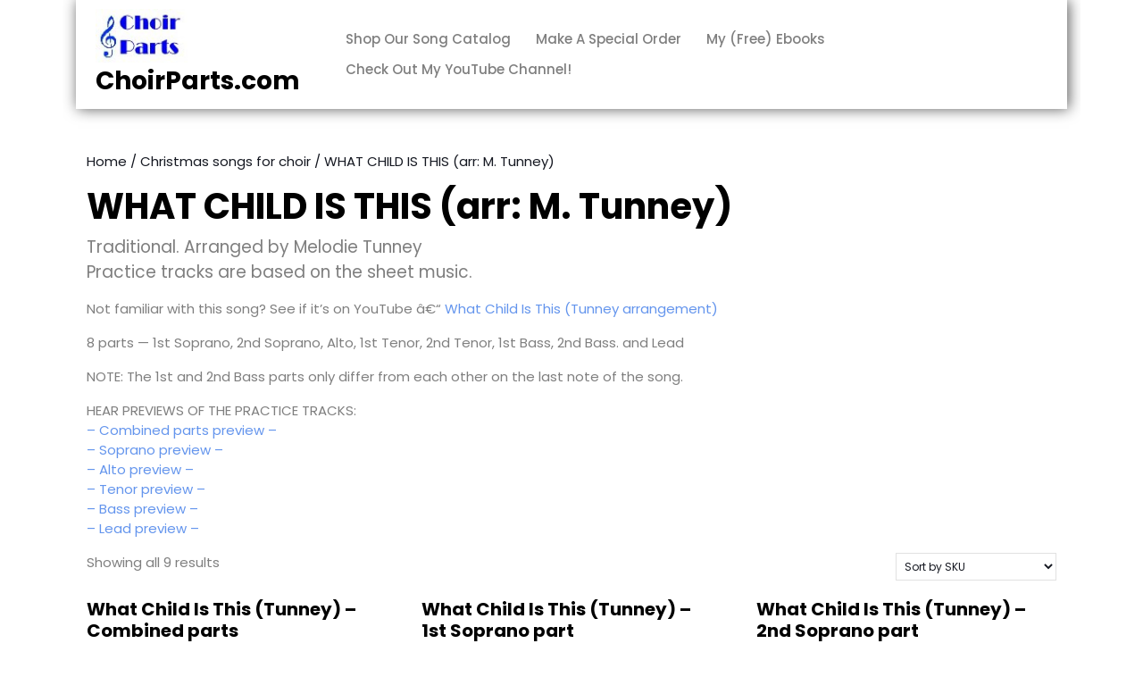

--- FILE ---
content_type: text/html; charset=UTF-8
request_url: https://choirparts.com/product-category/christmas-songs-for-choir/what-child-is-this-arr-m-tunney/
body_size: 17230
content:
<!DOCTYPE html>

<html dir="ltr" lang="en-US" prefix="og: https://ogp.me/ns#">

	<head>
	  	<meta charset="UTF-8">
	  	<meta name="viewport" content="width=device-width">
	  	<title>WHAT CHILD IS THIS (arr: M. Tunney) - ChoirParts.com</title>

		<!-- All in One SEO 4.9.3 - aioseo.com -->
	<meta name="description" content="Traditional. Arranged by Melodie Tunney Practice tracks are based on the sheet music. Not familiar with this song? See if it’s on YouTube â€“ What Child Is This (Tunney arrangement) 8 parts — 1st Soprano, 2nd Soprano, Alto, 1st Tenor, 2nd Tenor, 1st Bass, 2nd Bass. and Lead NOTE: The 1st and 2nd Bass parts only differ from each other on the last note of the song. HEAR PREVIEWS OF THE PRACTICE TRACKS: – Combined parts preview – – Soprano preview – – Alto preview – – Tenor preview – – Bass preview – – Lead preview –" />
	<meta name="robots" content="max-image-preview:large" />
	<link rel="canonical" href="https://choirparts.com/product-category/christmas-songs-for-choir/what-child-is-this-arr-m-tunney/" />
	<meta name="generator" content="All in One SEO (AIOSEO) 4.9.3" />
		<script type="application/ld+json" class="aioseo-schema">
			{"@context":"https:\/\/schema.org","@graph":[{"@type":"BreadcrumbList","@id":"https:\/\/choirparts.com\/product-category\/christmas-songs-for-choir\/what-child-is-this-arr-m-tunney\/#breadcrumblist","itemListElement":[{"@type":"ListItem","@id":"https:\/\/choirparts.com#listItem","position":1,"name":"Home","item":"https:\/\/choirparts.com","nextItem":{"@type":"ListItem","@id":"https:\/\/choirparts.com\/shop\/#listItem","name":"Shop"}},{"@type":"ListItem","@id":"https:\/\/choirparts.com\/shop\/#listItem","position":2,"name":"Shop","item":"https:\/\/choirparts.com\/shop\/","nextItem":{"@type":"ListItem","@id":"https:\/\/choirparts.com\/product-category\/christmas-songs-for-choir\/#listItem","name":"Christmas songs for choir"},"previousItem":{"@type":"ListItem","@id":"https:\/\/choirparts.com#listItem","name":"Home"}},{"@type":"ListItem","@id":"https:\/\/choirparts.com\/product-category\/christmas-songs-for-choir\/#listItem","position":3,"name":"Christmas songs for choir","item":"https:\/\/choirparts.com\/product-category\/christmas-songs-for-choir\/","nextItem":{"@type":"ListItem","@id":"https:\/\/choirparts.com\/product-category\/christmas-songs-for-choir\/what-child-is-this-arr-m-tunney\/#listItem","name":"WHAT CHILD IS THIS (arr: M. Tunney)"},"previousItem":{"@type":"ListItem","@id":"https:\/\/choirparts.com\/shop\/#listItem","name":"Shop"}},{"@type":"ListItem","@id":"https:\/\/choirparts.com\/product-category\/christmas-songs-for-choir\/what-child-is-this-arr-m-tunney\/#listItem","position":4,"name":"WHAT CHILD IS THIS (arr: M. Tunney)","previousItem":{"@type":"ListItem","@id":"https:\/\/choirparts.com\/product-category\/christmas-songs-for-choir\/#listItem","name":"Christmas songs for choir"}}]},{"@type":"CollectionPage","@id":"https:\/\/choirparts.com\/product-category\/christmas-songs-for-choir\/what-child-is-this-arr-m-tunney\/#collectionpage","url":"https:\/\/choirparts.com\/product-category\/christmas-songs-for-choir\/what-child-is-this-arr-m-tunney\/","name":"WHAT CHILD IS THIS (arr: M. Tunney) - ChoirParts.com","description":"Traditional. Arranged by Melodie Tunney Practice tracks are based on the sheet music. Not familiar with this song? See if it\u2019s on YouTube \u00e2\u20ac\u201c What Child Is This (Tunney arrangement) 8 parts \u2014 1st Soprano, 2nd Soprano, Alto, 1st Tenor, 2nd Tenor, 1st Bass, 2nd Bass. and Lead NOTE: The 1st and 2nd Bass parts only differ from each other on the last note of the song. HEAR PREVIEWS OF THE PRACTICE TRACKS: \u2013 Combined parts preview \u2013 \u2013 Soprano preview \u2013 \u2013 Alto preview \u2013 \u2013 Tenor preview \u2013 \u2013 Bass preview \u2013 \u2013 Lead preview \u2013","inLanguage":"en-US","isPartOf":{"@id":"https:\/\/choirparts.com\/#website"},"breadcrumb":{"@id":"https:\/\/choirparts.com\/product-category\/christmas-songs-for-choir\/what-child-is-this-arr-m-tunney\/#breadcrumblist"}},{"@type":"Organization","@id":"https:\/\/choirparts.com\/#organization","name":"ChoirParts.com","description":"Downloadable practice tracks for choirs and praise teams","url":"https:\/\/choirparts.com\/","logo":{"@type":"ImageObject","url":"https:\/\/choirparts.com\/wp-content\/uploads\/2022\/08\/cropped-cropped-choirpartslogo.png","@id":"https:\/\/choirparts.com\/product-category\/christmas-songs-for-choir\/what-child-is-this-arr-m-tunney\/#organizationLogo","width":108,"height":63},"image":{"@id":"https:\/\/choirparts.com\/product-category\/christmas-songs-for-choir\/what-child-is-this-arr-m-tunney\/#organizationLogo"},"sameAs":["https:\/\/www.facebook.com\/TheChoirLady"]},{"@type":"WebSite","@id":"https:\/\/choirparts.com\/#website","url":"https:\/\/choirparts.com\/","name":"ChoirParts.com","description":"Downloadable practice tracks for choirs and praise teams","inLanguage":"en-US","publisher":{"@id":"https:\/\/choirparts.com\/#organization"}}]}
		</script>
		<!-- All in One SEO -->


            <script data-no-defer="1" data-ezscrex="false" data-cfasync="false" data-pagespeed-no-defer data-cookieconsent="ignore">
                var ctPublicFunctions = {"_ajax_nonce":"8b4b22ba75","_rest_nonce":"75677df25e","_ajax_url":"\/wp-admin\/admin-ajax.php","_rest_url":"https:\/\/choirparts.com\/wp-json\/","data__cookies_type":"none","data__ajax_type":"rest","data__bot_detector_enabled":1,"data__frontend_data_log_enabled":1,"cookiePrefix":"","wprocket_detected":false,"host_url":"choirparts.com","text__ee_click_to_select":"Click to select the whole data","text__ee_original_email":"The complete one is","text__ee_got_it":"Got it","text__ee_blocked":"Blocked","text__ee_cannot_connect":"Cannot connect","text__ee_cannot_decode":"Can not decode email. Unknown reason","text__ee_email_decoder":"CleanTalk email decoder","text__ee_wait_for_decoding":"The magic is on the way!","text__ee_decoding_process":"Please wait a few seconds while we decode the contact data."}
            </script>
        
            <script data-no-defer="1" data-ezscrex="false" data-cfasync="false" data-pagespeed-no-defer data-cookieconsent="ignore">
                var ctPublic = {"_ajax_nonce":"8b4b22ba75","settings__forms__check_internal":0,"settings__forms__check_external":0,"settings__forms__force_protection":0,"settings__forms__search_test":1,"settings__forms__wc_add_to_cart":0,"settings__data__bot_detector_enabled":1,"settings__sfw__anti_crawler":0,"blog_home":"https:\/\/choirparts.com\/","pixel__setting":"3","pixel__enabled":false,"pixel__url":"https:\/\/moderate1-v4.cleantalk.org\/pixel\/5c87b457b1105497673caf3e76431f52.gif","data__email_check_before_post":1,"data__email_check_exist_post":0,"data__cookies_type":"none","data__key_is_ok":true,"data__visible_fields_required":true,"wl_brandname":"Anti-Spam by CleanTalk","wl_brandname_short":"CleanTalk","ct_checkjs_key":510829984,"emailEncoderPassKey":"e83e221d015bf10f9311cd851c6e89fb","bot_detector_forms_excluded":"W10=","advancedCacheExists":false,"varnishCacheExists":false,"wc_ajax_add_to_cart":true}
            </script>
        <script>window._wca = window._wca || [];</script>
<link rel='dns-prefetch' href='//www.googletagmanager.com' />
<link rel='dns-prefetch' href='//fd.cleantalk.org' />
<link rel='dns-prefetch' href='//stats.wp.com' />
<link rel='dns-prefetch' href='//fonts.googleapis.com' />
<link rel="alternate" type="application/rss+xml" title="ChoirParts.com &raquo; Feed" href="https://choirparts.com/feed/" />
<link rel="alternate" type="application/rss+xml" title="ChoirParts.com &raquo; Comments Feed" href="https://choirparts.com/comments/feed/" />
<link rel="alternate" type="application/rss+xml" title="ChoirParts.com &raquo; WHAT CHILD IS THIS (arr: M. Tunney) Category Feed" href="https://choirparts.com/product-category/christmas-songs-for-choir/what-child-is-this-arr-m-tunney/feed/" />
		<!-- This site uses the Google Analytics by MonsterInsights plugin v9.11.1 - Using Analytics tracking - https://www.monsterinsights.com/ -->
							<script src="//www.googletagmanager.com/gtag/js?id=G-JXVCY38T1J"  data-cfasync="false" data-wpfc-render="false" type="text/javascript" async></script>
			<script data-cfasync="false" data-wpfc-render="false" type="text/javascript">
				var mi_version = '9.11.1';
				var mi_track_user = true;
				var mi_no_track_reason = '';
								var MonsterInsightsDefaultLocations = {"page_location":"https:\/\/choirparts.com\/product-category\/christmas-songs-for-choir\/what-child-is-this-arr-m-tunney\/"};
								if ( typeof MonsterInsightsPrivacyGuardFilter === 'function' ) {
					var MonsterInsightsLocations = (typeof MonsterInsightsExcludeQuery === 'object') ? MonsterInsightsPrivacyGuardFilter( MonsterInsightsExcludeQuery ) : MonsterInsightsPrivacyGuardFilter( MonsterInsightsDefaultLocations );
				} else {
					var MonsterInsightsLocations = (typeof MonsterInsightsExcludeQuery === 'object') ? MonsterInsightsExcludeQuery : MonsterInsightsDefaultLocations;
				}

								var disableStrs = [
										'ga-disable-G-JXVCY38T1J',
									];

				/* Function to detect opted out users */
				function __gtagTrackerIsOptedOut() {
					for (var index = 0; index < disableStrs.length; index++) {
						if (document.cookie.indexOf(disableStrs[index] + '=true') > -1) {
							return true;
						}
					}

					return false;
				}

				/* Disable tracking if the opt-out cookie exists. */
				if (__gtagTrackerIsOptedOut()) {
					for (var index = 0; index < disableStrs.length; index++) {
						window[disableStrs[index]] = true;
					}
				}

				/* Opt-out function */
				function __gtagTrackerOptout() {
					for (var index = 0; index < disableStrs.length; index++) {
						document.cookie = disableStrs[index] + '=true; expires=Thu, 31 Dec 2099 23:59:59 UTC; path=/';
						window[disableStrs[index]] = true;
					}
				}

				if ('undefined' === typeof gaOptout) {
					function gaOptout() {
						__gtagTrackerOptout();
					}
				}
								window.dataLayer = window.dataLayer || [];

				window.MonsterInsightsDualTracker = {
					helpers: {},
					trackers: {},
				};
				if (mi_track_user) {
					function __gtagDataLayer() {
						dataLayer.push(arguments);
					}

					function __gtagTracker(type, name, parameters) {
						if (!parameters) {
							parameters = {};
						}

						if (parameters.send_to) {
							__gtagDataLayer.apply(null, arguments);
							return;
						}

						if (type === 'event') {
														parameters.send_to = monsterinsights_frontend.v4_id;
							var hookName = name;
							if (typeof parameters['event_category'] !== 'undefined') {
								hookName = parameters['event_category'] + ':' + name;
							}

							if (typeof MonsterInsightsDualTracker.trackers[hookName] !== 'undefined') {
								MonsterInsightsDualTracker.trackers[hookName](parameters);
							} else {
								__gtagDataLayer('event', name, parameters);
							}
							
						} else {
							__gtagDataLayer.apply(null, arguments);
						}
					}

					__gtagTracker('js', new Date());
					__gtagTracker('set', {
						'developer_id.dZGIzZG': true,
											});
					if ( MonsterInsightsLocations.page_location ) {
						__gtagTracker('set', MonsterInsightsLocations);
					}
										__gtagTracker('config', 'G-JXVCY38T1J', {"forceSSL":"true","link_attribution":"true"} );
										window.gtag = __gtagTracker;										(function () {
						/* https://developers.google.com/analytics/devguides/collection/analyticsjs/ */
						/* ga and __gaTracker compatibility shim. */
						var noopfn = function () {
							return null;
						};
						var newtracker = function () {
							return new Tracker();
						};
						var Tracker = function () {
							return null;
						};
						var p = Tracker.prototype;
						p.get = noopfn;
						p.set = noopfn;
						p.send = function () {
							var args = Array.prototype.slice.call(arguments);
							args.unshift('send');
							__gaTracker.apply(null, args);
						};
						var __gaTracker = function () {
							var len = arguments.length;
							if (len === 0) {
								return;
							}
							var f = arguments[len - 1];
							if (typeof f !== 'object' || f === null || typeof f.hitCallback !== 'function') {
								if ('send' === arguments[0]) {
									var hitConverted, hitObject = false, action;
									if ('event' === arguments[1]) {
										if ('undefined' !== typeof arguments[3]) {
											hitObject = {
												'eventAction': arguments[3],
												'eventCategory': arguments[2],
												'eventLabel': arguments[4],
												'value': arguments[5] ? arguments[5] : 1,
											}
										}
									}
									if ('pageview' === arguments[1]) {
										if ('undefined' !== typeof arguments[2]) {
											hitObject = {
												'eventAction': 'page_view',
												'page_path': arguments[2],
											}
										}
									}
									if (typeof arguments[2] === 'object') {
										hitObject = arguments[2];
									}
									if (typeof arguments[5] === 'object') {
										Object.assign(hitObject, arguments[5]);
									}
									if ('undefined' !== typeof arguments[1].hitType) {
										hitObject = arguments[1];
										if ('pageview' === hitObject.hitType) {
											hitObject.eventAction = 'page_view';
										}
									}
									if (hitObject) {
										action = 'timing' === arguments[1].hitType ? 'timing_complete' : hitObject.eventAction;
										hitConverted = mapArgs(hitObject);
										__gtagTracker('event', action, hitConverted);
									}
								}
								return;
							}

							function mapArgs(args) {
								var arg, hit = {};
								var gaMap = {
									'eventCategory': 'event_category',
									'eventAction': 'event_action',
									'eventLabel': 'event_label',
									'eventValue': 'event_value',
									'nonInteraction': 'non_interaction',
									'timingCategory': 'event_category',
									'timingVar': 'name',
									'timingValue': 'value',
									'timingLabel': 'event_label',
									'page': 'page_path',
									'location': 'page_location',
									'title': 'page_title',
									'referrer' : 'page_referrer',
								};
								for (arg in args) {
																		if (!(!args.hasOwnProperty(arg) || !gaMap.hasOwnProperty(arg))) {
										hit[gaMap[arg]] = args[arg];
									} else {
										hit[arg] = args[arg];
									}
								}
								return hit;
							}

							try {
								f.hitCallback();
							} catch (ex) {
							}
						};
						__gaTracker.create = newtracker;
						__gaTracker.getByName = newtracker;
						__gaTracker.getAll = function () {
							return [];
						};
						__gaTracker.remove = noopfn;
						__gaTracker.loaded = true;
						window['__gaTracker'] = __gaTracker;
					})();
									} else {
										console.log("");
					(function () {
						function __gtagTracker() {
							return null;
						}

						window['__gtagTracker'] = __gtagTracker;
						window['gtag'] = __gtagTracker;
					})();
									}
			</script>
							<!-- / Google Analytics by MonsterInsights -->
		<style id='wp-img-auto-sizes-contain-inline-css' type='text/css'>
img:is([sizes=auto i],[sizes^="auto," i]){contain-intrinsic-size:3000px 1500px}
/*# sourceURL=wp-img-auto-sizes-contain-inline-css */
</style>
<link rel='stylesheet' id='dashicons-css' href='https://choirparts.com/wp-includes/css/dashicons.min.css?ver=6.9' type='text/css' media='all' />
<link rel='stylesheet' id='thickbox-css' href='https://choirparts.com/wp-includes/js/thickbox/thickbox.css?ver=6.9' type='text/css' media='all' />
<style id='wp-emoji-styles-inline-css' type='text/css'>

	img.wp-smiley, img.emoji {
		display: inline !important;
		border: none !important;
		box-shadow: none !important;
		height: 1em !important;
		width: 1em !important;
		margin: 0 0.07em !important;
		vertical-align: -0.1em !important;
		background: none !important;
		padding: 0 !important;
	}
/*# sourceURL=wp-emoji-styles-inline-css */
</style>
<style id='wp-block-library-inline-css' type='text/css'>
:root{--wp-block-synced-color:#7a00df;--wp-block-synced-color--rgb:122,0,223;--wp-bound-block-color:var(--wp-block-synced-color);--wp-editor-canvas-background:#ddd;--wp-admin-theme-color:#007cba;--wp-admin-theme-color--rgb:0,124,186;--wp-admin-theme-color-darker-10:#006ba1;--wp-admin-theme-color-darker-10--rgb:0,107,160.5;--wp-admin-theme-color-darker-20:#005a87;--wp-admin-theme-color-darker-20--rgb:0,90,135;--wp-admin-border-width-focus:2px}@media (min-resolution:192dpi){:root{--wp-admin-border-width-focus:1.5px}}.wp-element-button{cursor:pointer}:root .has-very-light-gray-background-color{background-color:#eee}:root .has-very-dark-gray-background-color{background-color:#313131}:root .has-very-light-gray-color{color:#eee}:root .has-very-dark-gray-color{color:#313131}:root .has-vivid-green-cyan-to-vivid-cyan-blue-gradient-background{background:linear-gradient(135deg,#00d084,#0693e3)}:root .has-purple-crush-gradient-background{background:linear-gradient(135deg,#34e2e4,#4721fb 50%,#ab1dfe)}:root .has-hazy-dawn-gradient-background{background:linear-gradient(135deg,#faaca8,#dad0ec)}:root .has-subdued-olive-gradient-background{background:linear-gradient(135deg,#fafae1,#67a671)}:root .has-atomic-cream-gradient-background{background:linear-gradient(135deg,#fdd79a,#004a59)}:root .has-nightshade-gradient-background{background:linear-gradient(135deg,#330968,#31cdcf)}:root .has-midnight-gradient-background{background:linear-gradient(135deg,#020381,#2874fc)}:root{--wp--preset--font-size--normal:16px;--wp--preset--font-size--huge:42px}.has-regular-font-size{font-size:1em}.has-larger-font-size{font-size:2.625em}.has-normal-font-size{font-size:var(--wp--preset--font-size--normal)}.has-huge-font-size{font-size:var(--wp--preset--font-size--huge)}.has-text-align-center{text-align:center}.has-text-align-left{text-align:left}.has-text-align-right{text-align:right}.has-fit-text{white-space:nowrap!important}#end-resizable-editor-section{display:none}.aligncenter{clear:both}.items-justified-left{justify-content:flex-start}.items-justified-center{justify-content:center}.items-justified-right{justify-content:flex-end}.items-justified-space-between{justify-content:space-between}.screen-reader-text{border:0;clip-path:inset(50%);height:1px;margin:-1px;overflow:hidden;padding:0;position:absolute;width:1px;word-wrap:normal!important}.screen-reader-text:focus{background-color:#ddd;clip-path:none;color:#444;display:block;font-size:1em;height:auto;left:5px;line-height:normal;padding:15px 23px 14px;text-decoration:none;top:5px;width:auto;z-index:100000}html :where(.has-border-color){border-style:solid}html :where([style*=border-top-color]){border-top-style:solid}html :where([style*=border-right-color]){border-right-style:solid}html :where([style*=border-bottom-color]){border-bottom-style:solid}html :where([style*=border-left-color]){border-left-style:solid}html :where([style*=border-width]){border-style:solid}html :where([style*=border-top-width]){border-top-style:solid}html :where([style*=border-right-width]){border-right-style:solid}html :where([style*=border-bottom-width]){border-bottom-style:solid}html :where([style*=border-left-width]){border-left-style:solid}html :where(img[class*=wp-image-]){height:auto;max-width:100%}:where(figure){margin:0 0 1em}html :where(.is-position-sticky){--wp-admin--admin-bar--position-offset:var(--wp-admin--admin-bar--height,0px)}@media screen and (max-width:600px){html :where(.is-position-sticky){--wp-admin--admin-bar--position-offset:0px}}

/*# sourceURL=wp-block-library-inline-css */
</style><style id='global-styles-inline-css' type='text/css'>
:root{--wp--preset--aspect-ratio--square: 1;--wp--preset--aspect-ratio--4-3: 4/3;--wp--preset--aspect-ratio--3-4: 3/4;--wp--preset--aspect-ratio--3-2: 3/2;--wp--preset--aspect-ratio--2-3: 2/3;--wp--preset--aspect-ratio--16-9: 16/9;--wp--preset--aspect-ratio--9-16: 9/16;--wp--preset--color--black: #000000;--wp--preset--color--cyan-bluish-gray: #abb8c3;--wp--preset--color--white: #ffffff;--wp--preset--color--pale-pink: #f78da7;--wp--preset--color--vivid-red: #cf2e2e;--wp--preset--color--luminous-vivid-orange: #ff6900;--wp--preset--color--luminous-vivid-amber: #fcb900;--wp--preset--color--light-green-cyan: #7bdcb5;--wp--preset--color--vivid-green-cyan: #00d084;--wp--preset--color--pale-cyan-blue: #8ed1fc;--wp--preset--color--vivid-cyan-blue: #0693e3;--wp--preset--color--vivid-purple: #9b51e0;--wp--preset--gradient--vivid-cyan-blue-to-vivid-purple: linear-gradient(135deg,rgb(6,147,227) 0%,rgb(155,81,224) 100%);--wp--preset--gradient--light-green-cyan-to-vivid-green-cyan: linear-gradient(135deg,rgb(122,220,180) 0%,rgb(0,208,130) 100%);--wp--preset--gradient--luminous-vivid-amber-to-luminous-vivid-orange: linear-gradient(135deg,rgb(252,185,0) 0%,rgb(255,105,0) 100%);--wp--preset--gradient--luminous-vivid-orange-to-vivid-red: linear-gradient(135deg,rgb(255,105,0) 0%,rgb(207,46,46) 100%);--wp--preset--gradient--very-light-gray-to-cyan-bluish-gray: linear-gradient(135deg,rgb(238,238,238) 0%,rgb(169,184,195) 100%);--wp--preset--gradient--cool-to-warm-spectrum: linear-gradient(135deg,rgb(74,234,220) 0%,rgb(151,120,209) 20%,rgb(207,42,186) 40%,rgb(238,44,130) 60%,rgb(251,105,98) 80%,rgb(254,248,76) 100%);--wp--preset--gradient--blush-light-purple: linear-gradient(135deg,rgb(255,206,236) 0%,rgb(152,150,240) 100%);--wp--preset--gradient--blush-bordeaux: linear-gradient(135deg,rgb(254,205,165) 0%,rgb(254,45,45) 50%,rgb(107,0,62) 100%);--wp--preset--gradient--luminous-dusk: linear-gradient(135deg,rgb(255,203,112) 0%,rgb(199,81,192) 50%,rgb(65,88,208) 100%);--wp--preset--gradient--pale-ocean: linear-gradient(135deg,rgb(255,245,203) 0%,rgb(182,227,212) 50%,rgb(51,167,181) 100%);--wp--preset--gradient--electric-grass: linear-gradient(135deg,rgb(202,248,128) 0%,rgb(113,206,126) 100%);--wp--preset--gradient--midnight: linear-gradient(135deg,rgb(2,3,129) 0%,rgb(40,116,252) 100%);--wp--preset--font-size--small: 13px;--wp--preset--font-size--medium: 20px;--wp--preset--font-size--large: 36px;--wp--preset--font-size--x-large: 42px;--wp--preset--spacing--20: 0.44rem;--wp--preset--spacing--30: 0.67rem;--wp--preset--spacing--40: 1rem;--wp--preset--spacing--50: 1.5rem;--wp--preset--spacing--60: 2.25rem;--wp--preset--spacing--70: 3.38rem;--wp--preset--spacing--80: 5.06rem;--wp--preset--shadow--natural: 6px 6px 9px rgba(0, 0, 0, 0.2);--wp--preset--shadow--deep: 12px 12px 50px rgba(0, 0, 0, 0.4);--wp--preset--shadow--sharp: 6px 6px 0px rgba(0, 0, 0, 0.2);--wp--preset--shadow--outlined: 6px 6px 0px -3px rgb(255, 255, 255), 6px 6px rgb(0, 0, 0);--wp--preset--shadow--crisp: 6px 6px 0px rgb(0, 0, 0);}:where(.is-layout-flex){gap: 0.5em;}:where(.is-layout-grid){gap: 0.5em;}body .is-layout-flex{display: flex;}.is-layout-flex{flex-wrap: wrap;align-items: center;}.is-layout-flex > :is(*, div){margin: 0;}body .is-layout-grid{display: grid;}.is-layout-grid > :is(*, div){margin: 0;}:where(.wp-block-columns.is-layout-flex){gap: 2em;}:where(.wp-block-columns.is-layout-grid){gap: 2em;}:where(.wp-block-post-template.is-layout-flex){gap: 1.25em;}:where(.wp-block-post-template.is-layout-grid){gap: 1.25em;}.has-black-color{color: var(--wp--preset--color--black) !important;}.has-cyan-bluish-gray-color{color: var(--wp--preset--color--cyan-bluish-gray) !important;}.has-white-color{color: var(--wp--preset--color--white) !important;}.has-pale-pink-color{color: var(--wp--preset--color--pale-pink) !important;}.has-vivid-red-color{color: var(--wp--preset--color--vivid-red) !important;}.has-luminous-vivid-orange-color{color: var(--wp--preset--color--luminous-vivid-orange) !important;}.has-luminous-vivid-amber-color{color: var(--wp--preset--color--luminous-vivid-amber) !important;}.has-light-green-cyan-color{color: var(--wp--preset--color--light-green-cyan) !important;}.has-vivid-green-cyan-color{color: var(--wp--preset--color--vivid-green-cyan) !important;}.has-pale-cyan-blue-color{color: var(--wp--preset--color--pale-cyan-blue) !important;}.has-vivid-cyan-blue-color{color: var(--wp--preset--color--vivid-cyan-blue) !important;}.has-vivid-purple-color{color: var(--wp--preset--color--vivid-purple) !important;}.has-black-background-color{background-color: var(--wp--preset--color--black) !important;}.has-cyan-bluish-gray-background-color{background-color: var(--wp--preset--color--cyan-bluish-gray) !important;}.has-white-background-color{background-color: var(--wp--preset--color--white) !important;}.has-pale-pink-background-color{background-color: var(--wp--preset--color--pale-pink) !important;}.has-vivid-red-background-color{background-color: var(--wp--preset--color--vivid-red) !important;}.has-luminous-vivid-orange-background-color{background-color: var(--wp--preset--color--luminous-vivid-orange) !important;}.has-luminous-vivid-amber-background-color{background-color: var(--wp--preset--color--luminous-vivid-amber) !important;}.has-light-green-cyan-background-color{background-color: var(--wp--preset--color--light-green-cyan) !important;}.has-vivid-green-cyan-background-color{background-color: var(--wp--preset--color--vivid-green-cyan) !important;}.has-pale-cyan-blue-background-color{background-color: var(--wp--preset--color--pale-cyan-blue) !important;}.has-vivid-cyan-blue-background-color{background-color: var(--wp--preset--color--vivid-cyan-blue) !important;}.has-vivid-purple-background-color{background-color: var(--wp--preset--color--vivid-purple) !important;}.has-black-border-color{border-color: var(--wp--preset--color--black) !important;}.has-cyan-bluish-gray-border-color{border-color: var(--wp--preset--color--cyan-bluish-gray) !important;}.has-white-border-color{border-color: var(--wp--preset--color--white) !important;}.has-pale-pink-border-color{border-color: var(--wp--preset--color--pale-pink) !important;}.has-vivid-red-border-color{border-color: var(--wp--preset--color--vivid-red) !important;}.has-luminous-vivid-orange-border-color{border-color: var(--wp--preset--color--luminous-vivid-orange) !important;}.has-luminous-vivid-amber-border-color{border-color: var(--wp--preset--color--luminous-vivid-amber) !important;}.has-light-green-cyan-border-color{border-color: var(--wp--preset--color--light-green-cyan) !important;}.has-vivid-green-cyan-border-color{border-color: var(--wp--preset--color--vivid-green-cyan) !important;}.has-pale-cyan-blue-border-color{border-color: var(--wp--preset--color--pale-cyan-blue) !important;}.has-vivid-cyan-blue-border-color{border-color: var(--wp--preset--color--vivid-cyan-blue) !important;}.has-vivid-purple-border-color{border-color: var(--wp--preset--color--vivid-purple) !important;}.has-vivid-cyan-blue-to-vivid-purple-gradient-background{background: var(--wp--preset--gradient--vivid-cyan-blue-to-vivid-purple) !important;}.has-light-green-cyan-to-vivid-green-cyan-gradient-background{background: var(--wp--preset--gradient--light-green-cyan-to-vivid-green-cyan) !important;}.has-luminous-vivid-amber-to-luminous-vivid-orange-gradient-background{background: var(--wp--preset--gradient--luminous-vivid-amber-to-luminous-vivid-orange) !important;}.has-luminous-vivid-orange-to-vivid-red-gradient-background{background: var(--wp--preset--gradient--luminous-vivid-orange-to-vivid-red) !important;}.has-very-light-gray-to-cyan-bluish-gray-gradient-background{background: var(--wp--preset--gradient--very-light-gray-to-cyan-bluish-gray) !important;}.has-cool-to-warm-spectrum-gradient-background{background: var(--wp--preset--gradient--cool-to-warm-spectrum) !important;}.has-blush-light-purple-gradient-background{background: var(--wp--preset--gradient--blush-light-purple) !important;}.has-blush-bordeaux-gradient-background{background: var(--wp--preset--gradient--blush-bordeaux) !important;}.has-luminous-dusk-gradient-background{background: var(--wp--preset--gradient--luminous-dusk) !important;}.has-pale-ocean-gradient-background{background: var(--wp--preset--gradient--pale-ocean) !important;}.has-electric-grass-gradient-background{background: var(--wp--preset--gradient--electric-grass) !important;}.has-midnight-gradient-background{background: var(--wp--preset--gradient--midnight) !important;}.has-small-font-size{font-size: var(--wp--preset--font-size--small) !important;}.has-medium-font-size{font-size: var(--wp--preset--font-size--medium) !important;}.has-large-font-size{font-size: var(--wp--preset--font-size--large) !important;}.has-x-large-font-size{font-size: var(--wp--preset--font-size--x-large) !important;}
/*# sourceURL=global-styles-inline-css */
</style>

<style id='classic-theme-styles-inline-css' type='text/css'>
/*! This file is auto-generated */
.wp-block-button__link{color:#fff;background-color:#32373c;border-radius:9999px;box-shadow:none;text-decoration:none;padding:calc(.667em + 2px) calc(1.333em + 2px);font-size:1.125em}.wp-block-file__button{background:#32373c;color:#fff;text-decoration:none}
/*# sourceURL=/wp-includes/css/classic-themes.min.css */
</style>
<link rel='stylesheet' id='cleantalk-public-css-css' href='https://choirparts.com/wp-content/plugins/cleantalk-spam-protect/css/cleantalk-public.min.css?ver=6.70.1_1766161570' type='text/css' media='all' />
<link rel='stylesheet' id='cleantalk-email-decoder-css-css' href='https://choirparts.com/wp-content/plugins/cleantalk-spam-protect/css/cleantalk-email-decoder.min.css?ver=6.70.1_1766161570' type='text/css' media='all' />
<link rel='stylesheet' id='woocommerce-layout-css' href='https://choirparts.com/wp-content/plugins/woocommerce/assets/css/woocommerce-layout.css?ver=10.4.3' type='text/css' media='all' />
<style id='woocommerce-layout-inline-css' type='text/css'>

	.infinite-scroll .woocommerce-pagination {
		display: none;
	}
/*# sourceURL=woocommerce-layout-inline-css */
</style>
<link rel='stylesheet' id='woocommerce-smallscreen-css' href='https://choirparts.com/wp-content/plugins/woocommerce/assets/css/woocommerce-smallscreen.css?ver=10.4.3' type='text/css' media='only screen and (max-width: 768px)' />
<link rel='stylesheet' id='woocommerce-general-css' href='https://choirparts.com/wp-content/plugins/woocommerce/assets/css/woocommerce.css?ver=10.4.3' type='text/css' media='all' />
<style id='woocommerce-inline-inline-css' type='text/css'>
.woocommerce form .form-row .required { visibility: visible; }
/*# sourceURL=woocommerce-inline-inline-css */
</style>
<link rel='stylesheet' id='freelancer-services-font-css' href='//fonts.googleapis.com/css?family=ABeeZee%3Aital%400%3B1%7CAbril+Fatface%7CAcme%7CAlfa+Slab+One%7CAllura%7CAnton%7CArchitects+Daughter%7CArchivo%3Aital%2Cwght%400%2C100%3B0%2C200%3B0%2C300%3B0%2C400%3B0%2C500%3B0%2C600%3B0%2C700%3B0%2C800%3B0%2C900%3B1%2C100%3B1%2C200%3B1%2C300%3B1%2C400%3B1%2C500%3B1%2C600%3B1%2C700%3B1%2C800%3B1%2C900%7CArimo%3Aital%2Cwght%400%2C400%3B0%2C500%3B0%2C600%3B0%2C700%3B1%2C400%3B1%2C500%3B1%2C600%3B1%2C700%7CArsenal%3Aital%2Cwght%400%2C400%3B0%2C700%3B1%2C400%3B1%2C700%7CArvo%3Aital%2Cwght%400%2C400%3B0%2C700%3B1%2C400%3B1%2C700%7CAlegreya+Sans%3Aital%2Cwght%400%2C100%3B0%2C300%3B0%2C400%3B0%2C500%3B0%2C700%3B0%2C800%3B0%2C900%3B1%2C100%3B1%2C300%3B1%2C400%3B1%2C500%3B1%2C700%3B1%2C800%3B1%2C900%7CAsap%3Aital%2Cwght%400%2C100%3B0%2C200%3B0%2C300%3B0%2C400%3B0%2C500%3B0%2C600%3B0%2C700%3B0%2C800%3B0%2C900%3B1%2C100%3B1%2C200%3B1%2C300%3B1%2C400%3B1%2C500%3B1%2C600%3B1%2C700%3B1%2C800%3B1%2C900%7CAssistant%3Awght%40200%3B300%3B400%3B500%3B600%3B700%3B800%7CAveria+Serif+Libre%3Aital%2Cwght%400%2C300%3B0%2C400%3B0%2C700%3B1%2C300%3B1%2C400%3B1%2C700%7CBangers%7CBoogaloo%7CBad+Script%7CBarlow+Condensed%3Aital%2Cwght%400%2C100%3B0%2C200%3B0%2C300%3B0%2C400%3B0%2C500%3B0%2C600%3B0%2C700%3B0%2C800%3B0%2C900%3B1%2C100%3B1%2C200%3B1%2C300%3B1%2C400%3B1%2C500%3B1%2C600%3B1%2C700%3B1%2C800%3B1%2C900%7CBitter%3Aital%2Cwght%400%2C100%3B0%2C200%3B0%2C300%3B0%2C400%3B0%2C500%3B0%2C600%3B0%2C700%3B0%2C800%3B0%2C900%3B1%2C100%3B1%2C200%3B1%2C300%3B1%2C400%3B1%2C500%3B1%2C600%3B1%2C700%3B1%2C800%3B1%2C900%7CBree+Serif%7CBenchNine%3Awght%40300%3B400%3B700%7CCabin%3Aital%2Cwght%400%2C400%3B0%2C500%3B0%2C600%3B0%2C700%3B1%2C400%3B1%2C500%3B1%2C600%3B1%2C700%7CCardo%3Aital%2Cwght%400%2C400%3B0%2C700%3B1%2C400%7CCourgette%7CCaveat+Brush%7CCherry+Swash%3Awght%40400%3B700%7CCormorant+Garamond%3Aital%2Cwght%400%2C300%3B0%2C400%3B0%2C500%3B0%2C600%3B0%2C700%3B1%2C300%3B1%2C400%3B1%2C500%3B1%2C600%3B1%2C700%7CCrimson+Text%3Aital%2Cwght%400%2C400%3B0%2C600%3B0%2C700%3B1%2C400%3B1%2C600%3B1%2C700%7CCuprum%3Aital%2Cwght%400%2C400%3B0%2C500%3B0%2C600%3B0%2C700%3B1%2C400%3B1%2C500%3B1%2C600%3B1%2C700%7CCookie%7CComing+Soon%7CCharm%3Awght%40400%3B700%7CChewy%7CDays+One%7CDM+Serif+Display%3Aital%400%3B1%7CDosis%3Awght%40200%3B300%3B400%3B500%3B600%3B700%3B800%7CEB+Garamond%3Aital%2Cwght%400%2C400%3B0%2C500%3B0%2C600%3B0%2C700%3B0%2C800%3B1%2C400%3B1%2C500%3B1%2C600%3B1%2C700%3B1%2C800%7CEconomica%3Aital%2Cwght%400%2C400%3B0%2C700%3B1%2C400%3B1%2C700%7CExo+2%3Aital%2Cwght%400%2C100%3B0%2C200%3B0%2C300%3B0%2C400%3B0%2C500%3B0%2C600%3B0%2C700%3B0%2C800%3B0%2C900%3B1%2C100%3B1%2C200%3B1%2C400%3B1%2C500%3B1%2C600%3B1%2C700%3B1%2C800%3B1%2C900%7CFira+Sans%3Aital%2Cwght%400%2C100%3B0%2C200%3B0%2C300%3B0%2C400%3B0%2C500%3B0%2C600%3B0%2C700%3B0%2C800%3B0%2C900%3B1%2C100%3B1%2C200%3B1%2C300%3B1%2C400%3B1%2C500%3B1%2C600%3B1%2C700%3B1%2C800%3B1%2C900%7CFredoka+One%7CFjalla+One%7CFrank+Ruhl+Libre%3Awght%40300%3B400%3B500%3B700%3B900%7CGabriela%7CGloria+Hallelujah%7CGreat+Vibes%7CHandlee%7CHammersmith+One%7CHeebo%3Awght%40100%3B200%3B300%3B400%3B500%3B600%3B700%3B800%3B900%7CHind%3Awght%40300%3B400%3B500%3B600%3B700%7CInconsolata%3Awght%40200%3B300%3B400%3B500%3B600%3B700%3B800%3B900%7CIndie+Flower%7CIM+Fell+English+SC%7CJulius+Sans+One%7CJomhuria%7CJosefin+Slab%3Aital%2Cwght%400%2C100%3B0%2C200%3B0%2C300%3B0%2C400%3B0%2C500%3B0%2C600%3B0%2C700%3B1%2C100%3B1%2C200%3B1%2C300%3B1%2C400%3B1%2C500%3B1%2C600%3B1%2C700%7CJosefin+Sans%3Aital%2Cwght%400%2C100%3B0%2C200%3B0%2C300%3B0%2C400%3B0%2C500%3B0%2C600%3B0%2C700%3B1%2C100%3B1%2C200%3B1%2C300%3B1%2C400%3B1%2C500%3B1%2C600%3B1%2C700%7CJost%3Aital%2Cwght%400%2C100%3B0%2C200%3B0%2C300%3B0%2C400%3B0%2C500%3B0%2C600%3B0%2C700%3B0%2C800%3B0%2C900%3B1%2C100%3B1%2C200%3B1%2C300%3B1%2C400%3B1%2C500%3B1%2C600%3B1%2C700%3B1%2C800%3B1%2C900%7CKanit%3Aital%2Cwght%400%2C100%3B0%2C200%3B0%2C300%3B0%2C400%3B0%2C500%3B0%2C600%3B0%2C700%3B0%2C800%3B0%2C900%3B1%2C100%3B1%2C200%3B1%2C300%3B1%2C400%3B1%2C500%3B1%2C600%3B1%2C700%3B1%2C800%3B1%2C900%7CKaushan+Script%7CKrub%3Aital%2Cwght%400%2C200%3B0%2C300%3B0%2C400%3B0%2C500%3B0%2C600%3B0%2C700%3B1%2C200%3B1%2C300%3B1%2C400%3B1%2C500%3B1%2C600%3B1%2C700%7CLato%3Aital%2Cwght%400%2C100%3B0%2C300%3B0%2C400%3B0%2C700%3B0%2C900%3B1%2C100%3B1%2C300%3B1%2C400%3B1%2C700%3B1%2C900%7CLora%3Aital%2Cwght%400%2C400%3B0%2C500%3B0%2C600%3B0%2C700%3B1%2C400%3B1%2C500%3B1%2C600%3B1%2C700%7CLibre+Baskerville%3Aital%2Cwght%400%2C400%3B0%2C700%3B1%2C400%7CLiterata%3Aital%2Copsz%2Cwght%400%2C7..72%2C200%3B0%2C7..72%2C300%3B0%2C7..72%2C400%3B0%2C7..72%2C500%3B0%2C7..72%2C600%3B0%2C7..72%2C700%3B0%2C7..72%2C800%3B0%2C7..72%2C900%3B1%2C7..72%2C200%3B1%2C7..72%2C300%3B1%2C7..72%2C400%3B1%2C7..72%2C500%3B1%2C7..72%2C600%3B1%2C7..72%2C700%3B1%2C7..72%2C800%3B1%2C7..72%2C900%7CLobster%7CLobster+Two%3Aital%2Cwght%400%2C400%3B0%2C700%3B1%2C400%3B1%2C700%7CMerriweather%3Aital%2Cwght%400%2C300%3B0%2C400%3B0%2C700%3B0%2C900%3B1%2C300%3B1%2C400%3B1%2C700%3B1%2C900%7CMarck+Script%7CMarcellus%7CMerienda+One%7CMonda%3Awght%40400%3B700%7CMontserrat%3Aital%2Cwght%400%2C100%3B0%2C200%3B0%2C300%3B0%2C400%3B0%2C500%3B0%2C600%3B0%2C700%3B0%2C800%3B0%2C900%3B1%2C100%3B1%2C200%3B1%2C300%3B1%2C400%3B1%2C500%3B1%2C600%3B1%2C700%3B1%2C800%3B1%2C900%7CMulish%3Aital%2Cwght%400%2C200%3B0%2C300%3B0%2C400%3B0%2C500%3B0%2C600%3B0%2C700%3B0%2C800%3B0%2C900%3B0%2C1000%3B1%2C200%3B1%2C300%3B1%2C400%3B1%2C500%3B1%2C600%3B1%2C700%3B1%2C800%3B1%2C900%3B1%2C1000%7CNoto+Serif%3Aital%2Cwght%400%2C400%3B0%2C700%3B1%2C400%3B1%2C700%7CNunito+Sans%3Aital%2Cwght%400%2C200%3B0%2C300%3B0%2C400%3B0%2C600%3B0%2C700%3B0%2C800%3B0%2C900%3B1%2C200%3B1%2C300%3B1%2C400%3B1%2C600%3B1%2C700%3B1%2C800%3B1%2C900%7COpen+Sans%3Aital%2Cwght%400%2C300%3B0%2C400%3B0%2C500%3B0%2C600%3B0%2C700%3B0%2C800%3B1%2C300%3B1%2C400%3B1%2C500%3B1%2C600%3B1%2C700%3B1%2C800%7COverpass%3Aital%2Cwght%400%2C100%3B0%2C200%3B0%2C300%3B0%2C400%3B0%2C500%3B0%2C600%3B0%2C700%3B0%2C800%3B0%2C900%3B1%2C100%3B1%2C200%3B1%2C300%3B1%2C400%3B1%2C500%3B1%2C600%3B1%2C700%3B1%2C800%3B1%2C900%7COverpass+Mono%3Awght%40300%3B400%3B500%3B600%3B700%7COxygen%3Awght%40300%3B400%3B700%7COswald%3Awght%40200%3B300%3B400%3B500%3B600%3B700%7COrbitron%3Awght%40400%3B500%3B600%3B700%3B800%3B900%7CPatua+One%7CPacifico%7CPadauk%3Awght%40400%3B700%7CPlayball%7CPlayfair+Display%3Aital%2Cwght%400%2C400%3B0%2C500%3B0%2C600%3B0%2C700%3B0%2C800%3B0%2C900%3B1%2C400%3B1%2C500%3B1%2C600%3B1%2C700%3B1%2C800%3B1%2C900%7CPrompt%3Aital%2Cwght%400%2C100%3B0%2C200%3B0%2C300%3B0%2C400%3B0%2C500%3B0%2C600%3B0%2C700%3B0%2C800%3B0%2C900%3B1%2C100%3B1%2C200%3B1%2C300%3B1%2C400%3B1%2C500%3B1%2C600%3B1%2C700%3B1%2C800%3B1%2C900%7CPT+Sans%3Aital%2Cwght%400%2C400%3B0%2C700%3B1%2C400%3B1%2C700%7CPT+Serif%3Aital%2Cwght%400%2C400%3B0%2C700%3B1%2C400%3B1%2C700%7CPhilosopher%3Aital%2Cwght%400%2C400%3B0%2C700%3B1%2C400%3B1%2C700%7CPermanent+Marker%7CPoiret+One%7CPoppins%3Aital%2Cwght%400%2C100%3B0%2C200%3B0%2C300%3B0%2C400%3B0%2C500%3B0%2C600%3B0%2C700%3B0%2C800%3B0%2C900%3B1%2C100%3B1%2C200%3B1%2C300%3B1%2C400%3B1%2C500%3B1%2C600%3B1%2C700%3B1%2C800%3B1%2C900%7CPrata%7CQuicksand%3Awght%40300%3B400%3B500%3B600%3B700%7CQuattrocento+Sans%3Aital%2Cwght%400%2C400%3B0%2C700%3B1%2C400%3B1%2C700%7CRaleway%3Aital%2Cwght%400%2C100%3B0%2C200%3B0%2C300%3B0%2C400%3B0%2C500%3B0%2C600%3B0%2C700%3B0%2C800%3B0%2C900%3B1%2C100%3B1%2C200%3B1%2C300%3B1%2C400%3B1%2C500%3B1%2C600%3B1%2C700%3B1%2C800%3B1%2C900%7CRubik%3Aital%2Cwght%400%2C300%3B0%2C400%3B0%2C500%3B0%2C600%3B0%2C700%3B0%2C800%3B0%2C900%3B1%2C300%3B1%2C400%3B1%2C500%3B1%2C600%3B1%2C700%3B1%2C800%3B1%2C900%7CRoboto%3Aital%2Cwght%400%2C100%3B0%2C300%3B0%2C400%3B0%2C500%3B0%2C700%3B0%2C900%3B1%2C100%3B1%2C300%3B1%2C400%3B1%2C500%3B1%2C700%3B1%2C900%7CRoboto+Condensed%3Aital%2Cwght%400%2C300%3B0%2C400%3B0%2C700%3B1%2C300%3B1%2C400%3B1%2C700%7CRokkitt%3Awght%40100%3B200%3B300%3B400%3B500%3B600%3B700%3B800%3B900%7CRopa+Sans%3Aital%400%3B1%7CRusso+One%7CRighteous%7CSaira%3Aital%2Cwght%400%2C100%3B0%2C200%3B0%2C300%3B0%2C400%3B0%2C500%3B0%2C600%3B0%2C700%3B0%2C800%3B0%2C900%3B1%2C100%3B1%2C200%3B1%2C300%3B1%2C400%3B1%2C500%3B1%2C600%3B1%2C700%3B1%2C800%3B1%2C900%7CSatisfy%7CSen%3Awght%40400%3B700%3B800%7CSource+Sans+Pro%3Aital%2Cwght%400%2C200%3B0%2C300%3B0%2C400%3B0%2C600%3B0%2C700%3B0%2C900%3B1%2C200%3B1%2C300%3B1%2C400%3B1%2C600%3B1%2C700%3B1%2C900%7CShadows+Into+Light+Two%7CShadows+Into+Light%7CSacramento%7CSail%7CShrikhand%7CStaatliches%7CStylish%7CTangerine%3Awght%40400%3B700%7CTitillium+Web%3Aital%2Cwght%400%2C200%3B0%2C300%3B0%2C400%3B0%2C600%3B0%2C700%3B0%2C900%3B1%2C200%3B1%2C300%3B1%2C400%3B1%2C600%3B1%2C700%7CTrirong%3Aital%2Cwght%400%2C100%3B0%2C200%3B0%2C300%3B0%2C400%3B0%2C500%3B0%2C600%3B0%2C700%3B0%2C800%3B0%2C900%3B1%2C100%3B1%2C200%3B1%2C300%3B1%2C400%3B1%2C500%3B1%2C600%3B1%2C700%3B1%2C800%3B1%2C900%7CUbuntu%3Aital%2Cwght%400%2C300%3B0%2C400%3B0%2C500%3B0%2C700%3B1%2C300%3B1%2C400%3B1%2C500%3B1%2C700%7CUnica+One%7CVT323%7CVarela+Round%7CVampiro+One%7CVollkorn%3Aital%2Cwght%400%2C400%3B0%2C500%3B0%2C600%3B0%2C700%3B0%2C800%3B0%2C900%3B1%2C400%3B1%2C500%3B1%2C600%3B1%2C700%3B1%2C800%3B1%2C900%7CVolkhov%3Aital%2Cwght%400%2C400%3B0%2C700%3B1%2C400%3B1%2C700%7CWork+Sans%3Aital%2Cwght%400%2C100%3B0%2C200%3B0%2C300%3B0%2C400%3B0%2C500%3B0%2C600%3B0%2C700%3B0%2C800%3B0%2C900%3B1%2C100%3B1%2C200%3B1%2C300%3B1%2C400%3B1%2C500%3B1%2C600%3B1%2C700%3B1%2C800%3B1%2C900%7CYanone+Kaffeesatz%3Awght%40200%3B300%3B400%3B500%3B600%3B700%7CZCOOL+XiaoWei&#038;ver=6.9' type='text/css' media='all' />
<link rel='stylesheet' id='freelancer-services-block-style-css' href='https://choirparts.com/wp-content/themes/freelancer-services/assets/css/blocks.css?ver=6.9' type='text/css' media='all' />
<link rel='stylesheet' id='freelancer-services-block-patterns-style-frontend-css' href='https://choirparts.com/wp-content/themes/freelancer-services/inc/block-patterns/css/block-frontend.css?ver=6.9' type='text/css' media='all' />
<link rel='stylesheet' id='bootstrap-style-css' href='https://choirparts.com/wp-content/themes/freelancer-services/assets/css/bootstrap.css?ver=6.9' type='text/css' media='all' />
<link rel='stylesheet' id='freelancer-services-basic-style-css' href='https://choirparts.com/wp-content/themes/freelancer-services/style.css?ver=6.9' type='text/css' media='all' />
<style id='freelancer-services-basic-style-inline-css' type='text/css'>
.more-btn a:hover,input[type="submit"]:hover,#comments input[type="submit"]:hover,#comments a.comment-reply-link:hover,.pagination .current,.pagination a:hover,#footer .tagcloud a:hover,#sidebar .tagcloud a:hover,.woocommerce #respond input#submit:hover, .woocommerce a.button:hover, .woocommerce button.button:hover, .woocommerce input.button:hover,.woocommerce #respond input#submit.alt:hover, .woocommerce a.button.alt:hover, .woocommerce button.button.alt:hover, .woocommerce input.button.alt:hover,.widget_product_search button:hover,nav.woocommerce-MyAccount-navigation ul li:hover, .getstarted-btn a, .main-navigation ul.sub-menu>li>a:before, .view-all-btn a:hover, .more-btn a:hover, #comments input[type="submit"]:hover,#comments a.comment-reply-link:hover,.woocommerce #respond input#submit:hover, .woocommerce a.button:hover, .woocommerce button.button:hover, .woocommerce input.button:hover,.woocommerce #respond input#submit.alt:hover, .woocommerce a.button.alt:hover, .woocommerce button.button.alt:hover, .woocommerce input.button.alt:hover,.pro-button a:hover, #services-sec .bx-image, #preloader, #footer-2, .scrollup i, .pagination span, .pagination a, .widget_product_search button, .post-categories li a, nav.navigation.posts-navigation .nav-previous a:hover, nav.navigation.posts-navigation .nav-next a:hover, .wp-block-button__link,a.wc-block-components-checkout-return-to-cart-button, .woocommerce nav.woocommerce-pagination ul li a{background-color: #0401a8;}.wc-block-components-order-summary-item__quantity,.wp-block-woocommerce-cart .wc-block-cart__submit-button, .wc-block-components-checkout-place-order-button, .wc-block-components-totals-coupon__button{background-color: #0401a8!important;}.post-main-box h2 a,.post-main-box:hover .post-info span a, .single-post .post-info:hover a, .middle-bar h6{color: #0401a8;}.more-btn a:hover,input[type="submit"]:hover,#comments input[type="submit"]:hover,#comments a.comment-reply-link:hover,.pagination .current,.pagination a:hover,#footer .tagcloud a:hover,#sidebar .tagcloud a:hover,.woocommerce #respond input#submit:hover, .woocommerce a.button:hover, .woocommerce button.button:hover, .woocommerce input.button:hover,.woocommerce #respond input#submit.alt:hover, .woocommerce a.button.alt:hover, .woocommerce button.button.alt:hover, .woocommerce input.button.alt:hover,.widget_product_search button:hover,nav.woocommerce-MyAccount-navigation ul li:hover{box-shadow: 0 0 10px #0401a8;}.getstarted-btn a{box-shadow: -5px 5px 16px -3px #0401a8;}@media screen and (max-width:1000px) {.main-navigation a:hover{
			color:#0401a8!important;
			}}.getstarted-btn a:hover, .view-all-btn a,.more-btn a,#comments input[type="submit"],#comments a.comment-reply-link,input[type="submit"],.woocommerce #respond input#submit, .woocommerce a.button, .woocommerce button.button, .woocommerce input.button,.woocommerce #respond input#submit.alt, .woocommerce a.button.alt, .woocommerce button.button.alt, .woocommerce input.button.alt,nav.woocommerce-MyAccount-navigation ul li,.pro-button a, .woocommerce a.added_to_cart.wc-forward, #footer .wp-block-search .wp-block-search__button, #sidebar .wp-block-search .wp-block-search__button, #sidebar h3, .woocommerce span.onsale, .toggle-nav button, .bradcrumbs a:hover, .bradcrumbs span, nav.navigation.posts-navigation .nav-previous a, nav.navigation.posts-navigation .nav-next a, .wp-block-tag-cloud a:hover, #sidebar label.wp-block-search__label, #sidebar .wp-block-heading,.woocommerce nav.woocommerce-pagination ul li span.current, .woocommerce nav.woocommerce-pagination ul li a:hover{background-color: #666870;}a, .copyright a:hover, .post-main-box:hover h2 a, #footer .textwidget a,#footer li a:hover,.post-main-box:hover h3 a,#sidebar ul li a:hover,.post-navigation a:hover .post-title, .post-navigation a:focus .post-title,.post-navigation a:hover,.post-navigation a:focus{color: #666870;}body{max-width: 1140px; width: 100%; padding-right: 15px; padding-left: 15px; margin-right: auto; margin-left: auto;}#slider{background-color: 1;}#slider .carousel-caption, #slider .inner_carousel, #slider .inner_carousel h1{left:10%; right:45%; text-align:left;}@media screen and (min-width: 720px) and (max-width:768px){
		#slider .carousel-caption, #slider .inner_carousel, #slider .inner_carousel h1{right:30%;} }@media screen and (max-width:720px){
		#slider .carousel-caption, #slider .inner_carousel, #slider .inner_carousel h1{left:15%; right: 15%} }@media screen and (max-width:575px){.header-fixed{position:static;} }@media screen and (max-width:575px) {#slider{display:block;} }@media screen and (max-width:575px) {#sidebar{display:block;} }@media screen and (max-width:575px) {.scrollup i{visibility:visible !important;} }.post-main-box .more-btn a{font-size: 14;}.post-main-box .more-btn a{text-transform:Uppercase;}.post-main-box .more-btn a{letter-spacing: ;}.post-main-box{}#footer h3, #footer .wp-block-search .wp-block-search__label{text-align: left;}#footer .widget{text-align: left;}.copyright .widget i{font-size: 16px;}.main-navigation a{}.main-navigation a{font-weight: 500;}.main-navigation a{text-transform:Capitalize;}#footer{background-attachment: scroll !important;}#footer{background-position: center center!important;}.woocommerce a.button{padding-top: 8px !important; padding-bottom: 8px !important;}.woocommerce a.button{padding-left: 8px !important; padding-right: 8px !important;}.woocommerce ul.products li.product .button, a.checkout-button.button.alt.wc-forward,.woocommerce #respond input#submit, .woocommerce a.button, .woocommerce button.button, .woocommerce input.button, .woocommerce #respond input#submit.alt, .woocommerce a.button.alt, .woocommerce button.button.alt, .woocommerce input.button.alt{border-radius: 50px;}.woocommerce ul.products li.product .onsale{left: -10px; right: auto;}.main-navigation a{}.home-page-header{background-position: center top!important;}#footer h3, #footer .wp-block-search .wp-block-search__label, a.rsswidget.rss-widget-title{letter-spacing: 1px;}#footer h3, #footer .wp-block-search .wp-block-search__label, a.rsswidget.rss-widget-title{font-size: 25px;}#footer h3, #footer .wp-block-search .wp-block-search__label{text-transform:Capitalize;}#footer h3, #footer .wp-block-search .wp-block-search__label, a.rsswidget.rss-widget-title{font-weight: 600;}#footer{}@media screen and (max-width:575px){
			#preloader{display:none !important;} }@media screen and (min-width:768px) {.bradcrumbs{text-align:start;}}.post-main-box .new-text p:nth-of-type(1)::first-letter {display: none;}
/*# sourceURL=freelancer-services-basic-style-inline-css */
</style>
<link rel='stylesheet' id='font-awesome-css-css' href='https://choirparts.com/wp-content/themes/freelancer-services/assets/css/fontawesome-all.css?ver=6.9' type='text/css' media='all' />
<link rel='stylesheet' id='animate-style-css' href='https://choirparts.com/wp-content/themes/freelancer-services/assets/css/animate.css?ver=6.9' type='text/css' media='all' />
<script type="text/javascript" id="woocommerce-google-analytics-integration-gtag-js-after">
/* <![CDATA[ */
/* Google Analytics for WooCommerce (gtag.js) */
					window.dataLayer = window.dataLayer || [];
					function gtag(){dataLayer.push(arguments);}
					// Set up default consent state.
					for ( const mode of [{"analytics_storage":"denied","ad_storage":"denied","ad_user_data":"denied","ad_personalization":"denied","region":["AT","BE","BG","HR","CY","CZ","DK","EE","FI","FR","DE","GR","HU","IS","IE","IT","LV","LI","LT","LU","MT","NL","NO","PL","PT","RO","SK","SI","ES","SE","GB","CH"]}] || [] ) {
						gtag( "consent", "default", { "wait_for_update": 500, ...mode } );
					}
					gtag("js", new Date());
					gtag("set", "developer_id.dOGY3NW", true);
					gtag("config", "GT-5MC6FTH", {"track_404":true,"allow_google_signals":true,"logged_in":false,"linker":{"domains":[],"allow_incoming":false},"custom_map":{"dimension1":"logged_in"}});
//# sourceURL=woocommerce-google-analytics-integration-gtag-js-after
/* ]]> */
</script>
<script type="text/javascript" src="https://choirparts.com/wp-includes/js/jquery/jquery.min.js?ver=3.7.1" id="jquery-core-js"></script>
<script type="text/javascript" src="https://choirparts.com/wp-includes/js/jquery/jquery-migrate.min.js?ver=3.4.1" id="jquery-migrate-js"></script>
<script type="text/javascript" src="https://choirparts.com/wp-content/plugins/google-analytics-for-wordpress/assets/js/frontend-gtag.min.js?ver=9.11.1" id="monsterinsights-frontend-script-js" async="async" data-wp-strategy="async"></script>
<script data-cfasync="false" data-wpfc-render="false" type="text/javascript" id='monsterinsights-frontend-script-js-extra'>/* <![CDATA[ */
var monsterinsights_frontend = {"js_events_tracking":"true","download_extensions":"doc,pdf,ppt,zip,xls,docx,pptx,xlsx","inbound_paths":"[{\"path\":\"\\\/go\\\/\",\"label\":\"affiliate\"},{\"path\":\"\\\/recommend\\\/\",\"label\":\"affiliate\"}]","home_url":"https:\/\/choirparts.com","hash_tracking":"false","v4_id":"G-JXVCY38T1J"};/* ]]> */
</script>
<script type="text/javascript" src="https://choirparts.com/wp-content/plugins/cleantalk-spam-protect/js/apbct-public-bundle.min.js?ver=6.70.1_1766161570" id="apbct-public-bundle.min-js-js"></script>
<script type="text/javascript" src="https://fd.cleantalk.org/ct-bot-detector-wrapper.js?ver=6.70.1" id="ct_bot_detector-js" defer="defer" data-wp-strategy="defer"></script>
<script type="text/javascript" src="https://choirparts.com/wp-content/plugins/woocommerce/assets/js/jquery-blockui/jquery.blockUI.min.js?ver=2.7.0-wc.10.4.3" id="wc-jquery-blockui-js" defer="defer" data-wp-strategy="defer"></script>
<script type="text/javascript" id="wc-add-to-cart-js-extra">
/* <![CDATA[ */
var wc_add_to_cart_params = {"ajax_url":"/wp-admin/admin-ajax.php","wc_ajax_url":"/?wc-ajax=%%endpoint%%","i18n_view_cart":"View cart","cart_url":"https://choirparts.com/cart/","is_cart":"","cart_redirect_after_add":"no"};
//# sourceURL=wc-add-to-cart-js-extra
/* ]]> */
</script>
<script type="text/javascript" src="https://choirparts.com/wp-content/plugins/woocommerce/assets/js/frontend/add-to-cart.min.js?ver=10.4.3" id="wc-add-to-cart-js" defer="defer" data-wp-strategy="defer"></script>
<script type="text/javascript" src="https://choirparts.com/wp-content/plugins/woocommerce/assets/js/js-cookie/js.cookie.min.js?ver=2.1.4-wc.10.4.3" id="wc-js-cookie-js" defer="defer" data-wp-strategy="defer"></script>
<script type="text/javascript" id="woocommerce-js-extra">
/* <![CDATA[ */
var woocommerce_params = {"ajax_url":"/wp-admin/admin-ajax.php","wc_ajax_url":"/?wc-ajax=%%endpoint%%","i18n_password_show":"Show password","i18n_password_hide":"Hide password"};
//# sourceURL=woocommerce-js-extra
/* ]]> */
</script>
<script type="text/javascript" src="https://choirparts.com/wp-content/plugins/woocommerce/assets/js/frontend/woocommerce.min.js?ver=10.4.3" id="woocommerce-js" defer="defer" data-wp-strategy="defer"></script>
<script type="text/javascript" src="https://stats.wp.com/s-202604.js" id="woocommerce-analytics-js" defer="defer" data-wp-strategy="defer"></script>
<link rel="https://api.w.org/" href="https://choirparts.com/wp-json/" /><link rel="alternate" title="JSON" type="application/json" href="https://choirparts.com/wp-json/wp/v2/product_cat/2285" /><link rel="EditURI" type="application/rsd+xml" title="RSD" href="https://choirparts.com/xmlrpc.php?rsd" />
<meta name="generator" content="WordPress 6.9" />
<meta name="generator" content="WooCommerce 10.4.3" />
	<style>img#wpstats{display:none}</style>
		<!-- Google site verification - Google for WooCommerce -->
<meta name="google-site-verification" content="yWdeWnmCYc5fXjMSqlCF7Ksbad3VxPI-LK3plmeRN9w" />
	<noscript><style>.woocommerce-product-gallery{ opacity: 1 !important; }</style></noscript>
	<link rel="icon" href="https://choirparts.com/wp-content/uploads/2022/08/cropped-choirpartssemilogo-32x32.jpg" sizes="32x32" />
<link rel="icon" href="https://choirparts.com/wp-content/uploads/2022/08/cropped-choirpartssemilogo-192x192.jpg" sizes="192x192" />
<link rel="apple-touch-icon" href="https://choirparts.com/wp-content/uploads/2022/08/cropped-choirpartssemilogo-180x180.jpg" />
<meta name="msapplication-TileImage" content="https://choirparts.com/wp-content/uploads/2022/08/cropped-choirpartssemilogo-270x270.jpg" />
		<style type="text/css" id="wp-custom-css">
			.woocommerce-loop-category__title .count{
display: none !important;
}
a {
     color: #6495ED;
}
a:hover {
     color: #1434A4;
     text-decoration: underline;
}		</style>
			<link rel='stylesheet' id='wc-blocks-style-css' href='https://choirparts.com/wp-content/plugins/woocommerce/assets/client/blocks/wc-blocks.css?ver=wc-10.4.3' type='text/css' media='all' />
</head>

	<body class="archive tax-product_cat term-what-child-is-this-arr-m-tunney term-2285 wp-custom-logo wp-embed-responsive wp-theme-freelancer-services theme-freelancer-services woocommerce woocommerce-page woocommerce-no-js">
	
	<header role="banner">
		<a class="screen-reader-text skip-link" href="#maincontent" >Skip to content<span class="screen-reader-text">Skip to content</span></a>
		<div class="home-page-header position-relative">
						

<div class="main-header close-sticky ">
  <div class="container">
    <div class="row">
        <div class="col-lg-3 col-md-4 col-9 align-self-center">
          <div class="logo text-start">
                          <div class="site-logo">
<style>
.custom-logo {
	height: 60px;
	max-height: 240px;
	max-width: 240px;
	width: 103px;
}
</style><a href="https://choirparts.com/" class="custom-logo-link" rel="home"><img width="108" height="63" src="https://choirparts.com/wp-content/uploads/2022/08/cropped-cropped-choirpartslogo.png" class="custom-logo" alt="ChoirParts.com" decoding="async" srcset="https://choirparts.com/wp-content/uploads/2022/08/cropped-cropped-choirpartslogo.png 108w, https://choirparts.com/wp-content/uploads/2022/08/cropped-cropped-choirpartslogo-1x1.png 1w" sizes="(max-width: 108px) 100vw, 108px" /></a></div>
                                                                                            <p class="site-title mb-0"><a href="https://choirparts.com/" rel="home">ChoirParts.com</a></p>
                                                                                                  </div>
        </div>
        <div class="col-lg-9 col-md-8  col-3 align-self-center">
          
<div id="header">
    <div class="toggle-nav mobile-menu text-end">
      <button role="tab" onclick="freelancer_services_menu_open_nav()" class="responsivetoggle"><i class="fas fa-bars"></i><span class="screen-reader-text">Open Button</span></button>
    </div>
  <div id="mySidenav" class="nav sidenav">
    <nav id="site-navigation" class="main-navigation" role="navigation" aria-label="Top Menu">
      <div class="main-menu clearfix"><ul id="menu-main-menu" class="clearfix mobile_nav"><li id="menu-item-4412" class="menu-item menu-item-type-post_type menu-item-object-page menu-item-4412"><a href="https://choirparts.com/shop/">Shop our Song Catalog</a></li>
<li id="menu-item-6545" class="menu-item menu-item-type-post_type menu-item-object-page menu-item-6545"><a href="https://choirparts.com/make-a-special-order/">Make a Special Order</a></li>
<li id="menu-item-23653" class="menu-item menu-item-type-post_type menu-item-object-page menu-item-23653"><a href="https://choirparts.com/ebooks/">My (free) ebooks</a></li>
<li id="menu-item-26941" class="menu-item menu-item-type-custom menu-item-object-custom menu-item-26941"><a href="https://www.youtube.com/c/JoanTheChoirLady">Check out my YouTube channel!</a></li>
</ul></div>      <a href="javascript:void(0)" class="closebtn mobile-menu" onclick="freelancer_services_menu_close_nav()"><i class="fas fa-times"></i><span class="screen-reader-text">Close Button</span></a>
    </nav>
  </div>
</div>        </div>
            </div>
  </div>  
</div>
		</div>
	</header>

	

<div class="container">
	<main id="maincontent" role="main">
		<div class="row mt-5">
							<div class="col-lg-12 col-md-12">
					<div id="primary" class="content-area freelancer-services"><main id="main" class="site-main" role="main"><nav class="woocommerce-breadcrumb" aria-label="Breadcrumb"><a href="https://choirparts.com">Home</a>&nbsp;&#47;&nbsp;<a href="https://choirparts.com/product-category/christmas-songs-for-choir/">Christmas songs for choir</a>&nbsp;&#47;&nbsp;WHAT CHILD IS THIS (arr: M. Tunney)</nav>					<header class="woocommerce-products-header">
			<h1 class="woocommerce-products-header__title page-title">WHAT CHILD IS THIS (arr: M. Tunney)</h1>
	
	<div class="term-description"><p><span style="font-size:1.25em">Traditional.  Arranged by Melodie Tunney<br />
Practice tracks are based on the sheet music.</p>
<p>Not familiar with this song?  See if it&#8217;s on YouTube â€“ <a href="http://www.youtube.com/results?search_query=what+child+is+this+tunney" target="_blank" rel="noopener">What Child Is This (Tunney arrangement)</a> </p>
<p>8  parts &#8212; 1st Soprano, 2nd Soprano, Alto, 1st Tenor, 2nd Tenor, 1st Bass, 2nd Bass. and Lead</p>
<p>NOTE:  The 1st and 2nd Bass parts only differ from each other on the last note of the song.</p>
<p>HEAR PREVIEWS OF THE PRACTICE TRACKS:<br />
<a href="/media/WhatChildIsThisMT/P-WhatChildIsThisMT.mp3" target="_blank" rel="noopener">&#8211; Combined parts preview &#8211;</a><br />
<a href="/media/WhatChildIsThisMT/P-WhatChildIsThisMTSoprano.mp3" target="_blank" rel="noopener">&#8211; Soprano preview &#8211;</a><br />
<a href="/media/WhatChildIsThisMT/P-WhatChildIsThisMTAlto.mp3" target="_blank" rel="noopener">&#8211; Alto preview &#8211;</a><br />
<a href="/media/WhatChildIsThisMT/P-WhatChildIsThisMTTenor.mp3" target="_blank" rel="noopener">&#8211; Tenor preview &#8211;</a><br />
<a href="/media/WhatChildIsThisMT/P-WhatChildIsThisMTBass.mp3" target="_blank" rel="noopener">&#8211; Bass preview &#8211;</a><br />
<a href="/media/WhatChildIsThisMT/P-WhatChildIsThisMTLead.mp3" target="_blank" rel="noopener">&#8211; Lead preview &#8211;</a></span></p>
</div></header>
					<div class="woocommerce-notices-wrapper"></div><p class="woocommerce-result-count" role="alert" aria-relevant="all" >
	Showing all 9 results</p>
<form class="woocommerce-ordering" method="get">
		<select
		name="orderby"
		class="orderby"
					aria-label="Shop order"
			>
					<option value="popularity" >Sort by popularity</option>
					<option value="rating" >Sort by average rating</option>
					<option value="date" >Sort by latest</option>
					<option value="price" >Sort by price: low to high</option>
					<option value="price-desc" >Sort by price: high to low</option>
					<option value="sku"  selected='selected'>Sort by SKU</option>
			</select>
	<input type="hidden" name="paged" value="1" />
	</form>
<ul class="products columns-3">
<li class="product type-product post-6428 status-publish first instock product_cat-what-child-is-this-arr-m-tunney downloadable virtual purchasable product-type-simple">
	<a href="https://choirparts.com/product/what-child-is-this-tunney-combined-parts/" class="woocommerce-LoopProduct-link woocommerce-loop-product__link"><h2 class="woocommerce-loop-product__title">What Child Is This (Tunney) &#8211; Combined parts</h2>
	<span class="price"><span class="woocommerce-Price-amount amount"><bdi><span class="woocommerce-Price-currencySymbol">&#36;</span>1.38</bdi></span></span>
</a><a href="/product-category/christmas-songs-for-choir/what-child-is-this-arr-m-tunney/?add-to-cart=6428" aria-describedby="woocommerce_loop_add_to_cart_link_describedby_6428" data-quantity="1" class="button product_type_simple add_to_cart_button ajax_add_to_cart" data-product_id="6428" data-product_sku="CBC01-01" aria-label="Add to cart: &ldquo;What Child Is This (Tunney) - Combined parts&rdquo;" rel="nofollow" data-success_message="&ldquo;What Child Is This (Tunney) - Combined parts&rdquo; has been added to your cart" role="button">Add to cart</a>	<span id="woocommerce_loop_add_to_cart_link_describedby_6428" class="screen-reader-text">
			</span>
</li>
<li class="product type-product post-6422 status-publish instock product_cat-what-child-is-this-arr-m-tunney downloadable virtual purchasable product-type-simple">
	<a href="https://choirparts.com/product/what-child-is-this-tunney-1st-soprano-part/" class="woocommerce-LoopProduct-link woocommerce-loop-product__link"><h2 class="woocommerce-loop-product__title">What Child Is This (Tunney) &#8211; 1st Soprano part</h2>
	<span class="price"><span class="woocommerce-Price-amount amount"><bdi><span class="woocommerce-Price-currencySymbol">&#36;</span>1.38</bdi></span></span>
</a><a href="/product-category/christmas-songs-for-choir/what-child-is-this-arr-m-tunney/?add-to-cart=6422" aria-describedby="woocommerce_loop_add_to_cart_link_describedby_6422" data-quantity="1" class="button product_type_simple add_to_cart_button ajax_add_to_cart" data-product_id="6422" data-product_sku="CBC01-02" aria-label="Add to cart: &ldquo;What Child Is This (Tunney) - 1st Soprano part&rdquo;" rel="nofollow" data-success_message="&ldquo;What Child Is This (Tunney) - 1st Soprano part&rdquo; has been added to your cart" role="button">Add to cart</a>	<span id="woocommerce_loop_add_to_cart_link_describedby_6422" class="screen-reader-text">
			</span>
</li>
<li class="product type-product post-6425 status-publish last instock product_cat-what-child-is-this-arr-m-tunney downloadable virtual purchasable product-type-simple">
	<a href="https://choirparts.com/product/what-child-is-this-tunney-2nd-soprano-part/" class="woocommerce-LoopProduct-link woocommerce-loop-product__link"><h2 class="woocommerce-loop-product__title">What Child Is This (Tunney) &#8211; 2nd Soprano part</h2>
	<span class="price"><span class="woocommerce-Price-amount amount"><bdi><span class="woocommerce-Price-currencySymbol">&#36;</span>1.38</bdi></span></span>
</a><a href="/product-category/christmas-songs-for-choir/what-child-is-this-arr-m-tunney/?add-to-cart=6425" aria-describedby="woocommerce_loop_add_to_cart_link_describedby_6425" data-quantity="1" class="button product_type_simple add_to_cart_button ajax_add_to_cart" data-product_id="6425" data-product_sku="CBC01-03" aria-label="Add to cart: &ldquo;What Child Is This (Tunney) - 2nd Soprano part&rdquo;" rel="nofollow" data-success_message="&ldquo;What Child Is This (Tunney) - 2nd Soprano part&rdquo; has been added to your cart" role="button">Add to cart</a>	<span id="woocommerce_loop_add_to_cart_link_describedby_6425" class="screen-reader-text">
			</span>
</li>
<li class="product type-product post-6427 status-publish first instock product_cat-what-child-is-this-arr-m-tunney downloadable virtual purchasable product-type-simple">
	<a href="https://choirparts.com/product/what-child-is-this-tunney-alto-part/" class="woocommerce-LoopProduct-link woocommerce-loop-product__link"><h2 class="woocommerce-loop-product__title">What Child Is This (Tunney) &#8211; Alto part</h2>
	<span class="price"><span class="woocommerce-Price-amount amount"><bdi><span class="woocommerce-Price-currencySymbol">&#36;</span>1.38</bdi></span></span>
</a><a href="/product-category/christmas-songs-for-choir/what-child-is-this-arr-m-tunney/?add-to-cart=6427" aria-describedby="woocommerce_loop_add_to_cart_link_describedby_6427" data-quantity="1" class="button product_type_simple add_to_cart_button ajax_add_to_cart" data-product_id="6427" data-product_sku="CBC01-04" aria-label="Add to cart: &ldquo;What Child Is This (Tunney) - Alto part&rdquo;" rel="nofollow" data-success_message="&ldquo;What Child Is This (Tunney) - Alto part&rdquo; has been added to your cart" role="button">Add to cart</a>	<span id="woocommerce_loop_add_to_cart_link_describedby_6427" class="screen-reader-text">
			</span>
</li>
<li class="product type-product post-6423 status-publish instock product_cat-what-child-is-this-arr-m-tunney downloadable virtual purchasable product-type-simple">
	<a href="https://choirparts.com/product/what-child-is-this-tunney-1st-tenor-part/" class="woocommerce-LoopProduct-link woocommerce-loop-product__link"><h2 class="woocommerce-loop-product__title">What Child Is This (Tunney) &#8211; 1st Tenor part</h2>
	<span class="price"><span class="woocommerce-Price-amount amount"><bdi><span class="woocommerce-Price-currencySymbol">&#36;</span>1.38</bdi></span></span>
</a><a href="/product-category/christmas-songs-for-choir/what-child-is-this-arr-m-tunney/?add-to-cart=6423" aria-describedby="woocommerce_loop_add_to_cart_link_describedby_6423" data-quantity="1" class="button product_type_simple add_to_cart_button ajax_add_to_cart" data-product_id="6423" data-product_sku="CBC01-05" aria-label="Add to cart: &ldquo;What Child Is This (Tunney) - 1st Tenor part&rdquo;" rel="nofollow" data-success_message="&ldquo;What Child Is This (Tunney) - 1st Tenor part&rdquo; has been added to your cart" role="button">Add to cart</a>	<span id="woocommerce_loop_add_to_cart_link_describedby_6423" class="screen-reader-text">
			</span>
</li>
<li class="product type-product post-6426 status-publish last instock product_cat-what-child-is-this-arr-m-tunney downloadable virtual purchasable product-type-simple">
	<a href="https://choirparts.com/product/what-child-is-this-tunney-2nd-tenor-part/" class="woocommerce-LoopProduct-link woocommerce-loop-product__link"><h2 class="woocommerce-loop-product__title">What Child Is This (Tunney) &#8211; 2nd Tenor part</h2>
	<span class="price"><span class="woocommerce-Price-amount amount"><bdi><span class="woocommerce-Price-currencySymbol">&#36;</span>1.38</bdi></span></span>
</a><a href="/product-category/christmas-songs-for-choir/what-child-is-this-arr-m-tunney/?add-to-cart=6426" aria-describedby="woocommerce_loop_add_to_cart_link_describedby_6426" data-quantity="1" class="button product_type_simple add_to_cart_button ajax_add_to_cart" data-product_id="6426" data-product_sku="CBC01-06" aria-label="Add to cart: &ldquo;What Child Is This (Tunney) - 2nd Tenor part&rdquo;" rel="nofollow" data-success_message="&ldquo;What Child Is This (Tunney) - 2nd Tenor part&rdquo; has been added to your cart" role="button">Add to cart</a>	<span id="woocommerce_loop_add_to_cart_link_describedby_6426" class="screen-reader-text">
			</span>
</li>
<li class="product type-product post-6421 status-publish first instock product_cat-what-child-is-this-arr-m-tunney downloadable virtual purchasable product-type-simple">
	<a href="https://choirparts.com/product/what-child-is-this-tunney-1st-bass-part/" class="woocommerce-LoopProduct-link woocommerce-loop-product__link"><h2 class="woocommerce-loop-product__title">What Child Is This (Tunney) &#8211; 1st Bass part</h2>
	<span class="price"><span class="woocommerce-Price-amount amount"><bdi><span class="woocommerce-Price-currencySymbol">&#36;</span>1.38</bdi></span></span>
</a><a href="/product-category/christmas-songs-for-choir/what-child-is-this-arr-m-tunney/?add-to-cart=6421" aria-describedby="woocommerce_loop_add_to_cart_link_describedby_6421" data-quantity="1" class="button product_type_simple add_to_cart_button ajax_add_to_cart" data-product_id="6421" data-product_sku="CBC01-07" aria-label="Add to cart: &ldquo;What Child Is This (Tunney) - 1st Bass part&rdquo;" rel="nofollow" data-success_message="&ldquo;What Child Is This (Tunney) - 1st Bass part&rdquo; has been added to your cart" role="button">Add to cart</a>	<span id="woocommerce_loop_add_to_cart_link_describedby_6421" class="screen-reader-text">
			</span>
</li>
<li class="product type-product post-6424 status-publish instock product_cat-what-child-is-this-arr-m-tunney downloadable virtual purchasable product-type-simple">
	<a href="https://choirparts.com/product/what-child-is-this-tunney-2nd-bass-part/" class="woocommerce-LoopProduct-link woocommerce-loop-product__link"><h2 class="woocommerce-loop-product__title">What Child Is This (Tunney) &#8211; 2nd Bass part</h2>
	<span class="price"><span class="woocommerce-Price-amount amount"><bdi><span class="woocommerce-Price-currencySymbol">&#36;</span>1.38</bdi></span></span>
</a><a href="/product-category/christmas-songs-for-choir/what-child-is-this-arr-m-tunney/?add-to-cart=6424" aria-describedby="woocommerce_loop_add_to_cart_link_describedby_6424" data-quantity="1" class="button product_type_simple add_to_cart_button ajax_add_to_cart" data-product_id="6424" data-product_sku="CBC01-08" aria-label="Add to cart: &ldquo;What Child Is This (Tunney) - 2nd Bass part&rdquo;" rel="nofollow" data-success_message="&ldquo;What Child Is This (Tunney) - 2nd Bass part&rdquo; has been added to your cart" role="button">Add to cart</a>	<span id="woocommerce_loop_add_to_cart_link_describedby_6424" class="screen-reader-text">
			</span>
</li>
<li class="product type-product post-6429 status-publish last instock product_cat-what-child-is-this-arr-m-tunney downloadable virtual purchasable product-type-simple">
	<a href="https://choirparts.com/product/what-child-is-this-tunney-lead-part/" class="woocommerce-LoopProduct-link woocommerce-loop-product__link"><h2 class="woocommerce-loop-product__title">What Child Is This (Tunney) &#8211; Lead part</h2>
	<span class="price"><span class="woocommerce-Price-amount amount"><bdi><span class="woocommerce-Price-currencySymbol">&#36;</span>1.38</bdi></span></span>
</a><a href="/product-category/christmas-songs-for-choir/what-child-is-this-arr-m-tunney/?add-to-cart=6429" aria-describedby="woocommerce_loop_add_to_cart_link_describedby_6429" data-quantity="1" class="button product_type_simple add_to_cart_button ajax_add_to_cart" data-product_id="6429" data-product_sku="CBC01-09" aria-label="Add to cart: &ldquo;What Child Is This (Tunney) - Lead part&rdquo;" rel="nofollow" data-success_message="&ldquo;What Child Is This (Tunney) - Lead part&rdquo; has been added to your cart" role="button">Add to cart</a>	<span id="woocommerce_loop_add_to_cart_link_describedby_6429" class="screen-reader-text">
			</span>
</li>
</ul>
</main></div>				</div>
		  		</div>
	</main>
</div>


    <footer role="contentinfo">
                    <aside id="footer" class="copyright-wrapper" role="complementary" aria-label="Footer">
                <div class="container">
                                         <div class="row wow bounceInUp center delay-1000" data-wow-duration="2s">
                        <div class="footer_hide col-lg-3 col-md-3 col-xs-12 footer-block">
                                                            <aside id="search" class="widget py-3" role="complementary" aria-label="firstsidebar">
                                    <h3 class="widget-title">Search</h3>
                                    
<form apbct-form-sign="native_search" method="get" class="search-form" action="https://choirparts.com/">
	<label>
		<span class="screen-reader-text">Search for:</span>
		<input type="search" class="search-field" placeholder="SEARCH" value="" name="s">
	</label>
	<input type="submit" class="search-submit" value="SEARCH">
<input
                    class="apbct_special_field apbct_email_id__search_form"
                    name="apbct__email_id__search_form"
                    aria-label="apbct__label_id__search_form"
                    type="text" size="30" maxlength="200" autocomplete="off"
                    value=""
                /><input
                   id="apbct_submit_id__search_form" 
                   class="apbct_special_field apbct__email_id__search_form"
                   name="apbct__label_id__search_form"
                   aria-label="apbct_submit_name__search_form"
                   type="submit"
                   size="30"
                   maxlength="200"
                   value="94999"
               /></form>                                </aside>
                                                    </div>

                        <div class="footer_hide col-lg-3 col-md-3 col-xs-12 footer-block pe-2">
                                                            <aside id="archives" class="widget py-3" role="complementary" >
                                    <h3 class="widget-title">Archives</h3>
                                    <ul>
                                        	<li><a href='https://choirparts.com/2022/10/'>October 2022</a></li>
                                    </ul>
                                </aside>
                                                    </div>

                        <div class="footer_hide col-lg-3 col-md-3 col-xs-12 footer-block">
                                                            <aside id="meta" class="widget py-3" role="complementary" >
                                    <h3 class="widget-title">Meta</h3>
                                    <ul>
                                        <li><a href="https://choirparts.com/wp-login.php?action=register">Register</a></li>                                        <li><a href="https://choirparts.com/wp-login.php">Log in</a></li>
                                                                            </ul>
                                </aside>
                                                    </div>

                        <div class="footer_hide col-lg-3 col-md-3 col-xs-12 footer-block">
                                                            <aside id="categories" class="widget py-3" role="complementary">
                                    <h3 class="widget-title">Categories</h3>
                                    <ul>
                                        	<li class="cat-item cat-item-1"><a href="https://choirparts.com/category/uncategorized/">Uncategorized</a>
</li>
	<li class="cat-item cat-item-2711"><a href="https://choirparts.com/category/joans-choir-music-pages/">Joan&#039;s Choir Music Pages</a>
</li>
                                    </ul>
                                </aside>
                                                    </div>
                    </div>
                </div>
                </div>
            </aside>
         
        <div class="footer close-sticky ">
                            <div id="footer-2" class="pt-3 pb-3 text-center">
                  	<div class="copyright container">
                        <p class="mb-0"><a href=https://www.vwthemes.com/products/free-freelancer-wordpress-theme target='_blank'>Freelancer WordPress Theme</a> By VWThemes</p>
                                                                                                            <a href="#" class="scrollup"><i class="fas fa-long-arrow-alt-up"></i><span class="screen-reader-text">Scroll Up</span></a>
                                                                      	</div>
                  	<div class="clear"></div>
                </div>
                    </div>    
    </footer>
        <img alt="Cleantalk Pixel" title="Cleantalk Pixel" id="apbct_pixel" style="display: none;" src="https://moderate1-v4.cleantalk.org/pixel/5c87b457b1105497673caf3e76431f52.gif"><script type="speculationrules">
{"prefetch":[{"source":"document","where":{"and":[{"href_matches":"/*"},{"not":{"href_matches":["/wp-*.php","/wp-admin/*","/wp-content/uploads/*","/wp-content/*","/wp-content/plugins/*","/wp-content/themes/freelancer-services/*","/*\\?(.+)"]}},{"not":{"selector_matches":"a[rel~=\"nofollow\"]"}},{"not":{"selector_matches":".no-prefetch, .no-prefetch a"}}]},"eagerness":"conservative"}]}
</script>
<script type="application/ld+json">{"@context":"https://schema.org/","@type":"BreadcrumbList","itemListElement":[{"@type":"ListItem","position":1,"item":{"name":"Home","@id":"https://choirparts.com"}},{"@type":"ListItem","position":2,"item":{"name":"Christmas songs for choir","@id":"https://choirparts.com/product-category/christmas-songs-for-choir/"}},{"@type":"ListItem","position":3,"item":{"name":"WHAT CHILD IS THIS (arr: M. Tunney)","@id":"https://choirparts.com/product-category/christmas-songs-for-choir/what-child-is-this-arr-m-tunney/"}}]}</script>	<script type='text/javascript'>
		(function () {
			var c = document.body.className;
			c = c.replace(/woocommerce-no-js/, 'woocommerce-js');
			document.body.className = c;
		})();
	</script>
	<script type="text/javascript" id="thickbox-js-extra">
/* <![CDATA[ */
var thickboxL10n = {"next":"Next \u003E","prev":"\u003C Prev","image":"Image","of":"of","close":"Close","noiframes":"This feature requires inline frames. You have iframes disabled or your browser does not support them.","loadingAnimation":"https://choirparts.com/wp-includes/js/thickbox/loadingAnimation.gif"};
//# sourceURL=thickbox-js-extra
/* ]]> */
</script>
<script type="text/javascript" src="https://choirparts.com/wp-includes/js/thickbox/thickbox.js?ver=3.1-20121105" id="thickbox-js"></script>
<script type="text/javascript" src="https://www.googletagmanager.com/gtag/js?id=GT-5MC6FTH" id="google-tag-manager-js" data-wp-strategy="async"></script>
<script type="text/javascript" src="https://choirparts.com/wp-includes/js/dist/hooks.min.js?ver=dd5603f07f9220ed27f1" id="wp-hooks-js"></script>
<script type="text/javascript" src="https://choirparts.com/wp-includes/js/dist/i18n.min.js?ver=c26c3dc7bed366793375" id="wp-i18n-js"></script>
<script type="text/javascript" id="wp-i18n-js-after">
/* <![CDATA[ */
wp.i18n.setLocaleData( { 'text direction\u0004ltr': [ 'ltr' ] } );
//# sourceURL=wp-i18n-js-after
/* ]]> */
</script>
<script type="text/javascript" src="https://choirparts.com/wp-content/plugins/woocommerce-google-analytics-integration/assets/js/build/main.js?ver=51ef67570ab7d58329f5" id="woocommerce-google-analytics-integration-js"></script>
<script type="text/javascript" src="https://choirparts.com/wp-content/themes/freelancer-services/assets/js/jquery.superfish.js?ver=2.1.2" id="jquery-superfish-js"></script>
<script type="text/javascript" src="https://choirparts.com/wp-content/themes/freelancer-services/assets/js/bootstrap.js?ver=6.9" id="bootstrap-js-js"></script>
<script type="text/javascript" src="https://choirparts.com/wp-content/themes/freelancer-services/assets/js/custom.js?ver=6.9" id="freelancer-services-custom-scripts-js"></script>
<script type="text/javascript" src="https://choirparts.com/wp-content/themes/freelancer-services/assets/js/wow.js?ver=6.9" id="wow-jquery-js"></script>
<script type="text/javascript" src="https://choirparts.com/wp-includes/js/dist/vendor/wp-polyfill.min.js?ver=3.15.0" id="wp-polyfill-js"></script>
<script type="text/javascript" src="https://choirparts.com/wp-content/plugins/jetpack/jetpack_vendor/automattic/woocommerce-analytics/build/woocommerce-analytics-client.js?minify=false&amp;ver=75adc3c1e2933e2c8c6a" id="woocommerce-analytics-client-js" defer="defer" data-wp-strategy="defer"></script>
<script type="text/javascript" src="https://choirparts.com/wp-content/plugins/woocommerce/assets/js/sourcebuster/sourcebuster.min.js?ver=10.4.3" id="sourcebuster-js-js"></script>
<script type="text/javascript" id="wc-order-attribution-js-extra">
/* <![CDATA[ */
var wc_order_attribution = {"params":{"lifetime":1.0e-5,"session":30,"base64":false,"ajaxurl":"https://choirparts.com/wp-admin/admin-ajax.php","prefix":"wc_order_attribution_","allowTracking":true},"fields":{"source_type":"current.typ","referrer":"current_add.rf","utm_campaign":"current.cmp","utm_source":"current.src","utm_medium":"current.mdm","utm_content":"current.cnt","utm_id":"current.id","utm_term":"current.trm","utm_source_platform":"current.plt","utm_creative_format":"current.fmt","utm_marketing_tactic":"current.tct","session_entry":"current_add.ep","session_start_time":"current_add.fd","session_pages":"session.pgs","session_count":"udata.vst","user_agent":"udata.uag"}};
//# sourceURL=wc-order-attribution-js-extra
/* ]]> */
</script>
<script type="text/javascript" src="https://choirparts.com/wp-content/plugins/woocommerce/assets/js/frontend/order-attribution.min.js?ver=10.4.3" id="wc-order-attribution-js"></script>
<script type="text/javascript" id="jetpack-stats-js-before">
/* <![CDATA[ */
_stq = window._stq || [];
_stq.push([ "view", {"v":"ext","blog":"209644455","post":"0","tz":"-8","srv":"choirparts.com","arch_tax_product_cat":"christmas-songs-for-choir/what-child-is-this-arr-m-tunney","arch_results":"9","j":"1:15.4"} ]);
_stq.push([ "clickTrackerInit", "209644455", "0" ]);
//# sourceURL=jetpack-stats-js-before
/* ]]> */
</script>
<script type="text/javascript" src="https://stats.wp.com/e-202604.js" id="jetpack-stats-js" defer="defer" data-wp-strategy="defer"></script>
<script type="text/javascript" id="woocommerce-google-analytics-integration-data-js-after">
/* <![CDATA[ */
window.ga4w = { data: {"cart":{"items":[],"coupons":[],"totals":{"currency_code":"USD","total_price":0,"currency_minor_unit":2}},"products":[{"id":6428,"name":"What Child Is This (Tunney) - Combined parts","categories":[{"name":"WHAT CHILD IS THIS (arr: M. Tunney)"}],"prices":{"price":138,"currency_minor_unit":2},"extensions":{"woocommerce_google_analytics_integration":{"identifier":"6428"}}},{"id":6422,"name":"What Child Is This (Tunney) - 1st Soprano part","categories":[{"name":"WHAT CHILD IS THIS (arr: M. Tunney)"}],"prices":{"price":138,"currency_minor_unit":2},"extensions":{"woocommerce_google_analytics_integration":{"identifier":"6422"}}},{"id":6425,"name":"What Child Is This (Tunney) - 2nd Soprano part","categories":[{"name":"WHAT CHILD IS THIS (arr: M. Tunney)"}],"prices":{"price":138,"currency_minor_unit":2},"extensions":{"woocommerce_google_analytics_integration":{"identifier":"6425"}}},{"id":6427,"name":"What Child Is This (Tunney) - Alto part","categories":[{"name":"WHAT CHILD IS THIS (arr: M. Tunney)"}],"prices":{"price":138,"currency_minor_unit":2},"extensions":{"woocommerce_google_analytics_integration":{"identifier":"6427"}}},{"id":6423,"name":"What Child Is This (Tunney) - 1st Tenor part","categories":[{"name":"WHAT CHILD IS THIS (arr: M. Tunney)"}],"prices":{"price":138,"currency_minor_unit":2},"extensions":{"woocommerce_google_analytics_integration":{"identifier":"6423"}}},{"id":6426,"name":"What Child Is This (Tunney) - 2nd Tenor part","categories":[{"name":"WHAT CHILD IS THIS (arr: M. Tunney)"}],"prices":{"price":138,"currency_minor_unit":2},"extensions":{"woocommerce_google_analytics_integration":{"identifier":"6426"}}},{"id":6421,"name":"What Child Is This (Tunney) - 1st Bass part","categories":[{"name":"WHAT CHILD IS THIS (arr: M. Tunney)"}],"prices":{"price":138,"currency_minor_unit":2},"extensions":{"woocommerce_google_analytics_integration":{"identifier":"6421"}}},{"id":6424,"name":"What Child Is This (Tunney) - 2nd Bass part","categories":[{"name":"WHAT CHILD IS THIS (arr: M. Tunney)"}],"prices":{"price":138,"currency_minor_unit":2},"extensions":{"woocommerce_google_analytics_integration":{"identifier":"6424"}}},{"id":6429,"name":"What Child Is This (Tunney) - Lead part","categories":[{"name":"WHAT CHILD IS THIS (arr: M. Tunney)"}],"prices":{"price":138,"currency_minor_unit":2},"extensions":{"woocommerce_google_analytics_integration":{"identifier":"6429"}}}],"events":["view_item_list"]}, settings: {"tracker_function_name":"gtag","events":["purchase","add_to_cart","remove_from_cart","view_item_list","select_content","view_item","begin_checkout"],"identifier":null,"currency":{"decimalSeparator":".","thousandSeparator":",","precision":2}} }; document.dispatchEvent(new Event("ga4w:ready"));
//# sourceURL=woocommerce-google-analytics-integration-data-js-after
/* ]]> */
</script>
<script id="wp-emoji-settings" type="application/json">
{"baseUrl":"https://s.w.org/images/core/emoji/17.0.2/72x72/","ext":".png","svgUrl":"https://s.w.org/images/core/emoji/17.0.2/svg/","svgExt":".svg","source":{"concatemoji":"https://choirparts.com/wp-includes/js/wp-emoji-release.min.js?ver=6.9"}}
</script>
<script type="module">
/* <![CDATA[ */
/*! This file is auto-generated */
const a=JSON.parse(document.getElementById("wp-emoji-settings").textContent),o=(window._wpemojiSettings=a,"wpEmojiSettingsSupports"),s=["flag","emoji"];function i(e){try{var t={supportTests:e,timestamp:(new Date).valueOf()};sessionStorage.setItem(o,JSON.stringify(t))}catch(e){}}function c(e,t,n){e.clearRect(0,0,e.canvas.width,e.canvas.height),e.fillText(t,0,0);t=new Uint32Array(e.getImageData(0,0,e.canvas.width,e.canvas.height).data);e.clearRect(0,0,e.canvas.width,e.canvas.height),e.fillText(n,0,0);const a=new Uint32Array(e.getImageData(0,0,e.canvas.width,e.canvas.height).data);return t.every((e,t)=>e===a[t])}function p(e,t){e.clearRect(0,0,e.canvas.width,e.canvas.height),e.fillText(t,0,0);var n=e.getImageData(16,16,1,1);for(let e=0;e<n.data.length;e++)if(0!==n.data[e])return!1;return!0}function u(e,t,n,a){switch(t){case"flag":return n(e,"\ud83c\udff3\ufe0f\u200d\u26a7\ufe0f","\ud83c\udff3\ufe0f\u200b\u26a7\ufe0f")?!1:!n(e,"\ud83c\udde8\ud83c\uddf6","\ud83c\udde8\u200b\ud83c\uddf6")&&!n(e,"\ud83c\udff4\udb40\udc67\udb40\udc62\udb40\udc65\udb40\udc6e\udb40\udc67\udb40\udc7f","\ud83c\udff4\u200b\udb40\udc67\u200b\udb40\udc62\u200b\udb40\udc65\u200b\udb40\udc6e\u200b\udb40\udc67\u200b\udb40\udc7f");case"emoji":return!a(e,"\ud83e\u1fac8")}return!1}function f(e,t,n,a){let r;const o=(r="undefined"!=typeof WorkerGlobalScope&&self instanceof WorkerGlobalScope?new OffscreenCanvas(300,150):document.createElement("canvas")).getContext("2d",{willReadFrequently:!0}),s=(o.textBaseline="top",o.font="600 32px Arial",{});return e.forEach(e=>{s[e]=t(o,e,n,a)}),s}function r(e){var t=document.createElement("script");t.src=e,t.defer=!0,document.head.appendChild(t)}a.supports={everything:!0,everythingExceptFlag:!0},new Promise(t=>{let n=function(){try{var e=JSON.parse(sessionStorage.getItem(o));if("object"==typeof e&&"number"==typeof e.timestamp&&(new Date).valueOf()<e.timestamp+604800&&"object"==typeof e.supportTests)return e.supportTests}catch(e){}return null}();if(!n){if("undefined"!=typeof Worker&&"undefined"!=typeof OffscreenCanvas&&"undefined"!=typeof URL&&URL.createObjectURL&&"undefined"!=typeof Blob)try{var e="postMessage("+f.toString()+"("+[JSON.stringify(s),u.toString(),c.toString(),p.toString()].join(",")+"));",a=new Blob([e],{type:"text/javascript"});const r=new Worker(URL.createObjectURL(a),{name:"wpTestEmojiSupports"});return void(r.onmessage=e=>{i(n=e.data),r.terminate(),t(n)})}catch(e){}i(n=f(s,u,c,p))}t(n)}).then(e=>{for(const n in e)a.supports[n]=e[n],a.supports.everything=a.supports.everything&&a.supports[n],"flag"!==n&&(a.supports.everythingExceptFlag=a.supports.everythingExceptFlag&&a.supports[n]);var t;a.supports.everythingExceptFlag=a.supports.everythingExceptFlag&&!a.supports.flag,a.supports.everything||((t=a.source||{}).concatemoji?r(t.concatemoji):t.wpemoji&&t.twemoji&&(r(t.twemoji),r(t.wpemoji)))});
//# sourceURL=https://choirparts.com/wp-includes/js/wp-emoji-loader.min.js
/* ]]> */
</script>
		<script type="text/javascript">
			(function() {
				window.wcAnalytics = window.wcAnalytics || {};
				const wcAnalytics = window.wcAnalytics;

				// Set the assets URL for webpack to find the split assets.
				wcAnalytics.assets_url = 'https://choirparts.com/wp-content/plugins/jetpack/jetpack_vendor/automattic/woocommerce-analytics/src/../build/';

				// Set the REST API tracking endpoint URL.
				wcAnalytics.trackEndpoint = 'https://choirparts.com/wp-json/woocommerce-analytics/v1/track';

				// Set common properties for all events.
				wcAnalytics.commonProps = {"blog_id":209644455,"store_id":"251cb670-7d12-4cab-a75e-92299e52a49c","ui":null,"url":"https://choirparts.com","woo_version":"10.4.3","wp_version":"6.9","store_admin":0,"device":"desktop","store_currency":"USD","timezone":"America/Los_Angeles","is_guest":1};

				// Set the event queue.
				wcAnalytics.eventQueue = [];

				// Features.
				wcAnalytics.features = {
					ch: false,
					sessionTracking: false,
					proxy: false,
				};

				wcAnalytics.breadcrumbs = ["Shop","Christmas songs for choir","WHAT CHILD IS THIS (arr: M. Tunney)"];

				// Page context flags.
				wcAnalytics.pages = {
					isAccountPage: false,
					isCart: false,
				};
			})();
		</script>
		    </body>
</html>